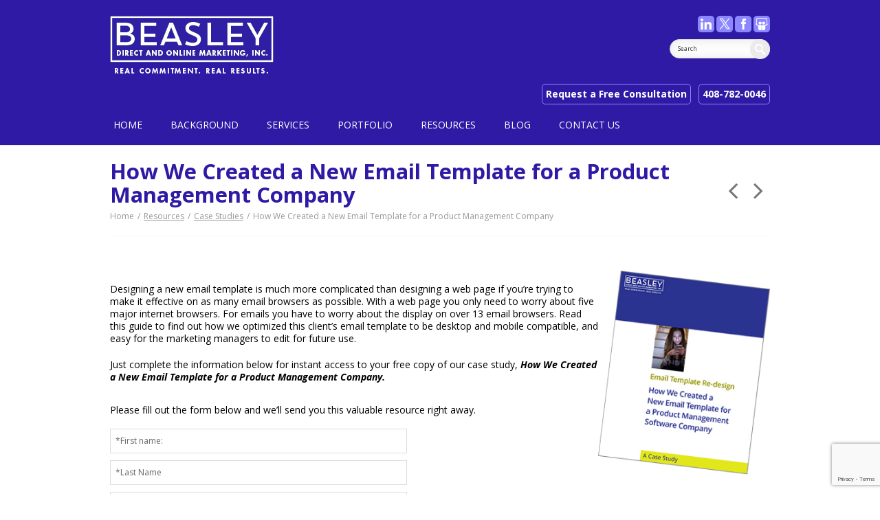

--- FILE ---
content_type: text/html; charset=utf-8
request_url: https://www.google.com/recaptcha/api2/anchor?ar=1&k=6LfbvKoUAAAAAAw6daEKYH1LDXaLaLMB_fcNoD_H&co=aHR0cHM6Ly9iZWFzbGV5ZGlyZWN0LmNvbTo0NDM.&hl=en&v=N67nZn4AqZkNcbeMu4prBgzg&theme=light&size=invisible&badge=bottomright&anchor-ms=20000&execute-ms=30000&cb=k6sda7ch5oeu
body_size: 49373
content:
<!DOCTYPE HTML><html dir="ltr" lang="en"><head><meta http-equiv="Content-Type" content="text/html; charset=UTF-8">
<meta http-equiv="X-UA-Compatible" content="IE=edge">
<title>reCAPTCHA</title>
<style type="text/css">
/* cyrillic-ext */
@font-face {
  font-family: 'Roboto';
  font-style: normal;
  font-weight: 400;
  font-stretch: 100%;
  src: url(//fonts.gstatic.com/s/roboto/v48/KFO7CnqEu92Fr1ME7kSn66aGLdTylUAMa3GUBHMdazTgWw.woff2) format('woff2');
  unicode-range: U+0460-052F, U+1C80-1C8A, U+20B4, U+2DE0-2DFF, U+A640-A69F, U+FE2E-FE2F;
}
/* cyrillic */
@font-face {
  font-family: 'Roboto';
  font-style: normal;
  font-weight: 400;
  font-stretch: 100%;
  src: url(//fonts.gstatic.com/s/roboto/v48/KFO7CnqEu92Fr1ME7kSn66aGLdTylUAMa3iUBHMdazTgWw.woff2) format('woff2');
  unicode-range: U+0301, U+0400-045F, U+0490-0491, U+04B0-04B1, U+2116;
}
/* greek-ext */
@font-face {
  font-family: 'Roboto';
  font-style: normal;
  font-weight: 400;
  font-stretch: 100%;
  src: url(//fonts.gstatic.com/s/roboto/v48/KFO7CnqEu92Fr1ME7kSn66aGLdTylUAMa3CUBHMdazTgWw.woff2) format('woff2');
  unicode-range: U+1F00-1FFF;
}
/* greek */
@font-face {
  font-family: 'Roboto';
  font-style: normal;
  font-weight: 400;
  font-stretch: 100%;
  src: url(//fonts.gstatic.com/s/roboto/v48/KFO7CnqEu92Fr1ME7kSn66aGLdTylUAMa3-UBHMdazTgWw.woff2) format('woff2');
  unicode-range: U+0370-0377, U+037A-037F, U+0384-038A, U+038C, U+038E-03A1, U+03A3-03FF;
}
/* math */
@font-face {
  font-family: 'Roboto';
  font-style: normal;
  font-weight: 400;
  font-stretch: 100%;
  src: url(//fonts.gstatic.com/s/roboto/v48/KFO7CnqEu92Fr1ME7kSn66aGLdTylUAMawCUBHMdazTgWw.woff2) format('woff2');
  unicode-range: U+0302-0303, U+0305, U+0307-0308, U+0310, U+0312, U+0315, U+031A, U+0326-0327, U+032C, U+032F-0330, U+0332-0333, U+0338, U+033A, U+0346, U+034D, U+0391-03A1, U+03A3-03A9, U+03B1-03C9, U+03D1, U+03D5-03D6, U+03F0-03F1, U+03F4-03F5, U+2016-2017, U+2034-2038, U+203C, U+2040, U+2043, U+2047, U+2050, U+2057, U+205F, U+2070-2071, U+2074-208E, U+2090-209C, U+20D0-20DC, U+20E1, U+20E5-20EF, U+2100-2112, U+2114-2115, U+2117-2121, U+2123-214F, U+2190, U+2192, U+2194-21AE, U+21B0-21E5, U+21F1-21F2, U+21F4-2211, U+2213-2214, U+2216-22FF, U+2308-230B, U+2310, U+2319, U+231C-2321, U+2336-237A, U+237C, U+2395, U+239B-23B7, U+23D0, U+23DC-23E1, U+2474-2475, U+25AF, U+25B3, U+25B7, U+25BD, U+25C1, U+25CA, U+25CC, U+25FB, U+266D-266F, U+27C0-27FF, U+2900-2AFF, U+2B0E-2B11, U+2B30-2B4C, U+2BFE, U+3030, U+FF5B, U+FF5D, U+1D400-1D7FF, U+1EE00-1EEFF;
}
/* symbols */
@font-face {
  font-family: 'Roboto';
  font-style: normal;
  font-weight: 400;
  font-stretch: 100%;
  src: url(//fonts.gstatic.com/s/roboto/v48/KFO7CnqEu92Fr1ME7kSn66aGLdTylUAMaxKUBHMdazTgWw.woff2) format('woff2');
  unicode-range: U+0001-000C, U+000E-001F, U+007F-009F, U+20DD-20E0, U+20E2-20E4, U+2150-218F, U+2190, U+2192, U+2194-2199, U+21AF, U+21E6-21F0, U+21F3, U+2218-2219, U+2299, U+22C4-22C6, U+2300-243F, U+2440-244A, U+2460-24FF, U+25A0-27BF, U+2800-28FF, U+2921-2922, U+2981, U+29BF, U+29EB, U+2B00-2BFF, U+4DC0-4DFF, U+FFF9-FFFB, U+10140-1018E, U+10190-1019C, U+101A0, U+101D0-101FD, U+102E0-102FB, U+10E60-10E7E, U+1D2C0-1D2D3, U+1D2E0-1D37F, U+1F000-1F0FF, U+1F100-1F1AD, U+1F1E6-1F1FF, U+1F30D-1F30F, U+1F315, U+1F31C, U+1F31E, U+1F320-1F32C, U+1F336, U+1F378, U+1F37D, U+1F382, U+1F393-1F39F, U+1F3A7-1F3A8, U+1F3AC-1F3AF, U+1F3C2, U+1F3C4-1F3C6, U+1F3CA-1F3CE, U+1F3D4-1F3E0, U+1F3ED, U+1F3F1-1F3F3, U+1F3F5-1F3F7, U+1F408, U+1F415, U+1F41F, U+1F426, U+1F43F, U+1F441-1F442, U+1F444, U+1F446-1F449, U+1F44C-1F44E, U+1F453, U+1F46A, U+1F47D, U+1F4A3, U+1F4B0, U+1F4B3, U+1F4B9, U+1F4BB, U+1F4BF, U+1F4C8-1F4CB, U+1F4D6, U+1F4DA, U+1F4DF, U+1F4E3-1F4E6, U+1F4EA-1F4ED, U+1F4F7, U+1F4F9-1F4FB, U+1F4FD-1F4FE, U+1F503, U+1F507-1F50B, U+1F50D, U+1F512-1F513, U+1F53E-1F54A, U+1F54F-1F5FA, U+1F610, U+1F650-1F67F, U+1F687, U+1F68D, U+1F691, U+1F694, U+1F698, U+1F6AD, U+1F6B2, U+1F6B9-1F6BA, U+1F6BC, U+1F6C6-1F6CF, U+1F6D3-1F6D7, U+1F6E0-1F6EA, U+1F6F0-1F6F3, U+1F6F7-1F6FC, U+1F700-1F7FF, U+1F800-1F80B, U+1F810-1F847, U+1F850-1F859, U+1F860-1F887, U+1F890-1F8AD, U+1F8B0-1F8BB, U+1F8C0-1F8C1, U+1F900-1F90B, U+1F93B, U+1F946, U+1F984, U+1F996, U+1F9E9, U+1FA00-1FA6F, U+1FA70-1FA7C, U+1FA80-1FA89, U+1FA8F-1FAC6, U+1FACE-1FADC, U+1FADF-1FAE9, U+1FAF0-1FAF8, U+1FB00-1FBFF;
}
/* vietnamese */
@font-face {
  font-family: 'Roboto';
  font-style: normal;
  font-weight: 400;
  font-stretch: 100%;
  src: url(//fonts.gstatic.com/s/roboto/v48/KFO7CnqEu92Fr1ME7kSn66aGLdTylUAMa3OUBHMdazTgWw.woff2) format('woff2');
  unicode-range: U+0102-0103, U+0110-0111, U+0128-0129, U+0168-0169, U+01A0-01A1, U+01AF-01B0, U+0300-0301, U+0303-0304, U+0308-0309, U+0323, U+0329, U+1EA0-1EF9, U+20AB;
}
/* latin-ext */
@font-face {
  font-family: 'Roboto';
  font-style: normal;
  font-weight: 400;
  font-stretch: 100%;
  src: url(//fonts.gstatic.com/s/roboto/v48/KFO7CnqEu92Fr1ME7kSn66aGLdTylUAMa3KUBHMdazTgWw.woff2) format('woff2');
  unicode-range: U+0100-02BA, U+02BD-02C5, U+02C7-02CC, U+02CE-02D7, U+02DD-02FF, U+0304, U+0308, U+0329, U+1D00-1DBF, U+1E00-1E9F, U+1EF2-1EFF, U+2020, U+20A0-20AB, U+20AD-20C0, U+2113, U+2C60-2C7F, U+A720-A7FF;
}
/* latin */
@font-face {
  font-family: 'Roboto';
  font-style: normal;
  font-weight: 400;
  font-stretch: 100%;
  src: url(//fonts.gstatic.com/s/roboto/v48/KFO7CnqEu92Fr1ME7kSn66aGLdTylUAMa3yUBHMdazQ.woff2) format('woff2');
  unicode-range: U+0000-00FF, U+0131, U+0152-0153, U+02BB-02BC, U+02C6, U+02DA, U+02DC, U+0304, U+0308, U+0329, U+2000-206F, U+20AC, U+2122, U+2191, U+2193, U+2212, U+2215, U+FEFF, U+FFFD;
}
/* cyrillic-ext */
@font-face {
  font-family: 'Roboto';
  font-style: normal;
  font-weight: 500;
  font-stretch: 100%;
  src: url(//fonts.gstatic.com/s/roboto/v48/KFO7CnqEu92Fr1ME7kSn66aGLdTylUAMa3GUBHMdazTgWw.woff2) format('woff2');
  unicode-range: U+0460-052F, U+1C80-1C8A, U+20B4, U+2DE0-2DFF, U+A640-A69F, U+FE2E-FE2F;
}
/* cyrillic */
@font-face {
  font-family: 'Roboto';
  font-style: normal;
  font-weight: 500;
  font-stretch: 100%;
  src: url(//fonts.gstatic.com/s/roboto/v48/KFO7CnqEu92Fr1ME7kSn66aGLdTylUAMa3iUBHMdazTgWw.woff2) format('woff2');
  unicode-range: U+0301, U+0400-045F, U+0490-0491, U+04B0-04B1, U+2116;
}
/* greek-ext */
@font-face {
  font-family: 'Roboto';
  font-style: normal;
  font-weight: 500;
  font-stretch: 100%;
  src: url(//fonts.gstatic.com/s/roboto/v48/KFO7CnqEu92Fr1ME7kSn66aGLdTylUAMa3CUBHMdazTgWw.woff2) format('woff2');
  unicode-range: U+1F00-1FFF;
}
/* greek */
@font-face {
  font-family: 'Roboto';
  font-style: normal;
  font-weight: 500;
  font-stretch: 100%;
  src: url(//fonts.gstatic.com/s/roboto/v48/KFO7CnqEu92Fr1ME7kSn66aGLdTylUAMa3-UBHMdazTgWw.woff2) format('woff2');
  unicode-range: U+0370-0377, U+037A-037F, U+0384-038A, U+038C, U+038E-03A1, U+03A3-03FF;
}
/* math */
@font-face {
  font-family: 'Roboto';
  font-style: normal;
  font-weight: 500;
  font-stretch: 100%;
  src: url(//fonts.gstatic.com/s/roboto/v48/KFO7CnqEu92Fr1ME7kSn66aGLdTylUAMawCUBHMdazTgWw.woff2) format('woff2');
  unicode-range: U+0302-0303, U+0305, U+0307-0308, U+0310, U+0312, U+0315, U+031A, U+0326-0327, U+032C, U+032F-0330, U+0332-0333, U+0338, U+033A, U+0346, U+034D, U+0391-03A1, U+03A3-03A9, U+03B1-03C9, U+03D1, U+03D5-03D6, U+03F0-03F1, U+03F4-03F5, U+2016-2017, U+2034-2038, U+203C, U+2040, U+2043, U+2047, U+2050, U+2057, U+205F, U+2070-2071, U+2074-208E, U+2090-209C, U+20D0-20DC, U+20E1, U+20E5-20EF, U+2100-2112, U+2114-2115, U+2117-2121, U+2123-214F, U+2190, U+2192, U+2194-21AE, U+21B0-21E5, U+21F1-21F2, U+21F4-2211, U+2213-2214, U+2216-22FF, U+2308-230B, U+2310, U+2319, U+231C-2321, U+2336-237A, U+237C, U+2395, U+239B-23B7, U+23D0, U+23DC-23E1, U+2474-2475, U+25AF, U+25B3, U+25B7, U+25BD, U+25C1, U+25CA, U+25CC, U+25FB, U+266D-266F, U+27C0-27FF, U+2900-2AFF, U+2B0E-2B11, U+2B30-2B4C, U+2BFE, U+3030, U+FF5B, U+FF5D, U+1D400-1D7FF, U+1EE00-1EEFF;
}
/* symbols */
@font-face {
  font-family: 'Roboto';
  font-style: normal;
  font-weight: 500;
  font-stretch: 100%;
  src: url(//fonts.gstatic.com/s/roboto/v48/KFO7CnqEu92Fr1ME7kSn66aGLdTylUAMaxKUBHMdazTgWw.woff2) format('woff2');
  unicode-range: U+0001-000C, U+000E-001F, U+007F-009F, U+20DD-20E0, U+20E2-20E4, U+2150-218F, U+2190, U+2192, U+2194-2199, U+21AF, U+21E6-21F0, U+21F3, U+2218-2219, U+2299, U+22C4-22C6, U+2300-243F, U+2440-244A, U+2460-24FF, U+25A0-27BF, U+2800-28FF, U+2921-2922, U+2981, U+29BF, U+29EB, U+2B00-2BFF, U+4DC0-4DFF, U+FFF9-FFFB, U+10140-1018E, U+10190-1019C, U+101A0, U+101D0-101FD, U+102E0-102FB, U+10E60-10E7E, U+1D2C0-1D2D3, U+1D2E0-1D37F, U+1F000-1F0FF, U+1F100-1F1AD, U+1F1E6-1F1FF, U+1F30D-1F30F, U+1F315, U+1F31C, U+1F31E, U+1F320-1F32C, U+1F336, U+1F378, U+1F37D, U+1F382, U+1F393-1F39F, U+1F3A7-1F3A8, U+1F3AC-1F3AF, U+1F3C2, U+1F3C4-1F3C6, U+1F3CA-1F3CE, U+1F3D4-1F3E0, U+1F3ED, U+1F3F1-1F3F3, U+1F3F5-1F3F7, U+1F408, U+1F415, U+1F41F, U+1F426, U+1F43F, U+1F441-1F442, U+1F444, U+1F446-1F449, U+1F44C-1F44E, U+1F453, U+1F46A, U+1F47D, U+1F4A3, U+1F4B0, U+1F4B3, U+1F4B9, U+1F4BB, U+1F4BF, U+1F4C8-1F4CB, U+1F4D6, U+1F4DA, U+1F4DF, U+1F4E3-1F4E6, U+1F4EA-1F4ED, U+1F4F7, U+1F4F9-1F4FB, U+1F4FD-1F4FE, U+1F503, U+1F507-1F50B, U+1F50D, U+1F512-1F513, U+1F53E-1F54A, U+1F54F-1F5FA, U+1F610, U+1F650-1F67F, U+1F687, U+1F68D, U+1F691, U+1F694, U+1F698, U+1F6AD, U+1F6B2, U+1F6B9-1F6BA, U+1F6BC, U+1F6C6-1F6CF, U+1F6D3-1F6D7, U+1F6E0-1F6EA, U+1F6F0-1F6F3, U+1F6F7-1F6FC, U+1F700-1F7FF, U+1F800-1F80B, U+1F810-1F847, U+1F850-1F859, U+1F860-1F887, U+1F890-1F8AD, U+1F8B0-1F8BB, U+1F8C0-1F8C1, U+1F900-1F90B, U+1F93B, U+1F946, U+1F984, U+1F996, U+1F9E9, U+1FA00-1FA6F, U+1FA70-1FA7C, U+1FA80-1FA89, U+1FA8F-1FAC6, U+1FACE-1FADC, U+1FADF-1FAE9, U+1FAF0-1FAF8, U+1FB00-1FBFF;
}
/* vietnamese */
@font-face {
  font-family: 'Roboto';
  font-style: normal;
  font-weight: 500;
  font-stretch: 100%;
  src: url(//fonts.gstatic.com/s/roboto/v48/KFO7CnqEu92Fr1ME7kSn66aGLdTylUAMa3OUBHMdazTgWw.woff2) format('woff2');
  unicode-range: U+0102-0103, U+0110-0111, U+0128-0129, U+0168-0169, U+01A0-01A1, U+01AF-01B0, U+0300-0301, U+0303-0304, U+0308-0309, U+0323, U+0329, U+1EA0-1EF9, U+20AB;
}
/* latin-ext */
@font-face {
  font-family: 'Roboto';
  font-style: normal;
  font-weight: 500;
  font-stretch: 100%;
  src: url(//fonts.gstatic.com/s/roboto/v48/KFO7CnqEu92Fr1ME7kSn66aGLdTylUAMa3KUBHMdazTgWw.woff2) format('woff2');
  unicode-range: U+0100-02BA, U+02BD-02C5, U+02C7-02CC, U+02CE-02D7, U+02DD-02FF, U+0304, U+0308, U+0329, U+1D00-1DBF, U+1E00-1E9F, U+1EF2-1EFF, U+2020, U+20A0-20AB, U+20AD-20C0, U+2113, U+2C60-2C7F, U+A720-A7FF;
}
/* latin */
@font-face {
  font-family: 'Roboto';
  font-style: normal;
  font-weight: 500;
  font-stretch: 100%;
  src: url(//fonts.gstatic.com/s/roboto/v48/KFO7CnqEu92Fr1ME7kSn66aGLdTylUAMa3yUBHMdazQ.woff2) format('woff2');
  unicode-range: U+0000-00FF, U+0131, U+0152-0153, U+02BB-02BC, U+02C6, U+02DA, U+02DC, U+0304, U+0308, U+0329, U+2000-206F, U+20AC, U+2122, U+2191, U+2193, U+2212, U+2215, U+FEFF, U+FFFD;
}
/* cyrillic-ext */
@font-face {
  font-family: 'Roboto';
  font-style: normal;
  font-weight: 900;
  font-stretch: 100%;
  src: url(//fonts.gstatic.com/s/roboto/v48/KFO7CnqEu92Fr1ME7kSn66aGLdTylUAMa3GUBHMdazTgWw.woff2) format('woff2');
  unicode-range: U+0460-052F, U+1C80-1C8A, U+20B4, U+2DE0-2DFF, U+A640-A69F, U+FE2E-FE2F;
}
/* cyrillic */
@font-face {
  font-family: 'Roboto';
  font-style: normal;
  font-weight: 900;
  font-stretch: 100%;
  src: url(//fonts.gstatic.com/s/roboto/v48/KFO7CnqEu92Fr1ME7kSn66aGLdTylUAMa3iUBHMdazTgWw.woff2) format('woff2');
  unicode-range: U+0301, U+0400-045F, U+0490-0491, U+04B0-04B1, U+2116;
}
/* greek-ext */
@font-face {
  font-family: 'Roboto';
  font-style: normal;
  font-weight: 900;
  font-stretch: 100%;
  src: url(//fonts.gstatic.com/s/roboto/v48/KFO7CnqEu92Fr1ME7kSn66aGLdTylUAMa3CUBHMdazTgWw.woff2) format('woff2');
  unicode-range: U+1F00-1FFF;
}
/* greek */
@font-face {
  font-family: 'Roboto';
  font-style: normal;
  font-weight: 900;
  font-stretch: 100%;
  src: url(//fonts.gstatic.com/s/roboto/v48/KFO7CnqEu92Fr1ME7kSn66aGLdTylUAMa3-UBHMdazTgWw.woff2) format('woff2');
  unicode-range: U+0370-0377, U+037A-037F, U+0384-038A, U+038C, U+038E-03A1, U+03A3-03FF;
}
/* math */
@font-face {
  font-family: 'Roboto';
  font-style: normal;
  font-weight: 900;
  font-stretch: 100%;
  src: url(//fonts.gstatic.com/s/roboto/v48/KFO7CnqEu92Fr1ME7kSn66aGLdTylUAMawCUBHMdazTgWw.woff2) format('woff2');
  unicode-range: U+0302-0303, U+0305, U+0307-0308, U+0310, U+0312, U+0315, U+031A, U+0326-0327, U+032C, U+032F-0330, U+0332-0333, U+0338, U+033A, U+0346, U+034D, U+0391-03A1, U+03A3-03A9, U+03B1-03C9, U+03D1, U+03D5-03D6, U+03F0-03F1, U+03F4-03F5, U+2016-2017, U+2034-2038, U+203C, U+2040, U+2043, U+2047, U+2050, U+2057, U+205F, U+2070-2071, U+2074-208E, U+2090-209C, U+20D0-20DC, U+20E1, U+20E5-20EF, U+2100-2112, U+2114-2115, U+2117-2121, U+2123-214F, U+2190, U+2192, U+2194-21AE, U+21B0-21E5, U+21F1-21F2, U+21F4-2211, U+2213-2214, U+2216-22FF, U+2308-230B, U+2310, U+2319, U+231C-2321, U+2336-237A, U+237C, U+2395, U+239B-23B7, U+23D0, U+23DC-23E1, U+2474-2475, U+25AF, U+25B3, U+25B7, U+25BD, U+25C1, U+25CA, U+25CC, U+25FB, U+266D-266F, U+27C0-27FF, U+2900-2AFF, U+2B0E-2B11, U+2B30-2B4C, U+2BFE, U+3030, U+FF5B, U+FF5D, U+1D400-1D7FF, U+1EE00-1EEFF;
}
/* symbols */
@font-face {
  font-family: 'Roboto';
  font-style: normal;
  font-weight: 900;
  font-stretch: 100%;
  src: url(//fonts.gstatic.com/s/roboto/v48/KFO7CnqEu92Fr1ME7kSn66aGLdTylUAMaxKUBHMdazTgWw.woff2) format('woff2');
  unicode-range: U+0001-000C, U+000E-001F, U+007F-009F, U+20DD-20E0, U+20E2-20E4, U+2150-218F, U+2190, U+2192, U+2194-2199, U+21AF, U+21E6-21F0, U+21F3, U+2218-2219, U+2299, U+22C4-22C6, U+2300-243F, U+2440-244A, U+2460-24FF, U+25A0-27BF, U+2800-28FF, U+2921-2922, U+2981, U+29BF, U+29EB, U+2B00-2BFF, U+4DC0-4DFF, U+FFF9-FFFB, U+10140-1018E, U+10190-1019C, U+101A0, U+101D0-101FD, U+102E0-102FB, U+10E60-10E7E, U+1D2C0-1D2D3, U+1D2E0-1D37F, U+1F000-1F0FF, U+1F100-1F1AD, U+1F1E6-1F1FF, U+1F30D-1F30F, U+1F315, U+1F31C, U+1F31E, U+1F320-1F32C, U+1F336, U+1F378, U+1F37D, U+1F382, U+1F393-1F39F, U+1F3A7-1F3A8, U+1F3AC-1F3AF, U+1F3C2, U+1F3C4-1F3C6, U+1F3CA-1F3CE, U+1F3D4-1F3E0, U+1F3ED, U+1F3F1-1F3F3, U+1F3F5-1F3F7, U+1F408, U+1F415, U+1F41F, U+1F426, U+1F43F, U+1F441-1F442, U+1F444, U+1F446-1F449, U+1F44C-1F44E, U+1F453, U+1F46A, U+1F47D, U+1F4A3, U+1F4B0, U+1F4B3, U+1F4B9, U+1F4BB, U+1F4BF, U+1F4C8-1F4CB, U+1F4D6, U+1F4DA, U+1F4DF, U+1F4E3-1F4E6, U+1F4EA-1F4ED, U+1F4F7, U+1F4F9-1F4FB, U+1F4FD-1F4FE, U+1F503, U+1F507-1F50B, U+1F50D, U+1F512-1F513, U+1F53E-1F54A, U+1F54F-1F5FA, U+1F610, U+1F650-1F67F, U+1F687, U+1F68D, U+1F691, U+1F694, U+1F698, U+1F6AD, U+1F6B2, U+1F6B9-1F6BA, U+1F6BC, U+1F6C6-1F6CF, U+1F6D3-1F6D7, U+1F6E0-1F6EA, U+1F6F0-1F6F3, U+1F6F7-1F6FC, U+1F700-1F7FF, U+1F800-1F80B, U+1F810-1F847, U+1F850-1F859, U+1F860-1F887, U+1F890-1F8AD, U+1F8B0-1F8BB, U+1F8C0-1F8C1, U+1F900-1F90B, U+1F93B, U+1F946, U+1F984, U+1F996, U+1F9E9, U+1FA00-1FA6F, U+1FA70-1FA7C, U+1FA80-1FA89, U+1FA8F-1FAC6, U+1FACE-1FADC, U+1FADF-1FAE9, U+1FAF0-1FAF8, U+1FB00-1FBFF;
}
/* vietnamese */
@font-face {
  font-family: 'Roboto';
  font-style: normal;
  font-weight: 900;
  font-stretch: 100%;
  src: url(//fonts.gstatic.com/s/roboto/v48/KFO7CnqEu92Fr1ME7kSn66aGLdTylUAMa3OUBHMdazTgWw.woff2) format('woff2');
  unicode-range: U+0102-0103, U+0110-0111, U+0128-0129, U+0168-0169, U+01A0-01A1, U+01AF-01B0, U+0300-0301, U+0303-0304, U+0308-0309, U+0323, U+0329, U+1EA0-1EF9, U+20AB;
}
/* latin-ext */
@font-face {
  font-family: 'Roboto';
  font-style: normal;
  font-weight: 900;
  font-stretch: 100%;
  src: url(//fonts.gstatic.com/s/roboto/v48/KFO7CnqEu92Fr1ME7kSn66aGLdTylUAMa3KUBHMdazTgWw.woff2) format('woff2');
  unicode-range: U+0100-02BA, U+02BD-02C5, U+02C7-02CC, U+02CE-02D7, U+02DD-02FF, U+0304, U+0308, U+0329, U+1D00-1DBF, U+1E00-1E9F, U+1EF2-1EFF, U+2020, U+20A0-20AB, U+20AD-20C0, U+2113, U+2C60-2C7F, U+A720-A7FF;
}
/* latin */
@font-face {
  font-family: 'Roboto';
  font-style: normal;
  font-weight: 900;
  font-stretch: 100%;
  src: url(//fonts.gstatic.com/s/roboto/v48/KFO7CnqEu92Fr1ME7kSn66aGLdTylUAMa3yUBHMdazQ.woff2) format('woff2');
  unicode-range: U+0000-00FF, U+0131, U+0152-0153, U+02BB-02BC, U+02C6, U+02DA, U+02DC, U+0304, U+0308, U+0329, U+2000-206F, U+20AC, U+2122, U+2191, U+2193, U+2212, U+2215, U+FEFF, U+FFFD;
}

</style>
<link rel="stylesheet" type="text/css" href="https://www.gstatic.com/recaptcha/releases/N67nZn4AqZkNcbeMu4prBgzg/styles__ltr.css">
<script nonce="i8hktbNpSxxg2WSHFl6u3w" type="text/javascript">window['__recaptcha_api'] = 'https://www.google.com/recaptcha/api2/';</script>
<script type="text/javascript" src="https://www.gstatic.com/recaptcha/releases/N67nZn4AqZkNcbeMu4prBgzg/recaptcha__en.js" nonce="i8hktbNpSxxg2WSHFl6u3w">
      
    </script></head>
<body><div id="rc-anchor-alert" class="rc-anchor-alert"></div>
<input type="hidden" id="recaptcha-token" value="[base64]">
<script type="text/javascript" nonce="i8hktbNpSxxg2WSHFl6u3w">
      recaptcha.anchor.Main.init("[\x22ainput\x22,[\x22bgdata\x22,\x22\x22,\[base64]/[base64]/[base64]/[base64]/[base64]/UltsKytdPUU6KEU8MjA0OD9SW2wrK109RT4+NnwxOTI6KChFJjY0NTEyKT09NTUyOTYmJk0rMTxjLmxlbmd0aCYmKGMuY2hhckNvZGVBdChNKzEpJjY0NTEyKT09NTYzMjA/[base64]/[base64]/[base64]/[base64]/[base64]/[base64]/[base64]\x22,\[base64]\x22,\[base64]/DkhnCu1nDicKdbsKjw7/[base64]/Dp8KPwqjDmMOzwr7Do8KcMS0dw58hCcOkMlnDj8K7w6tSw43ChMO3EMOBwrzCqmYRwojCucOxw6lBDAxlwobDscKidyFzXGTDt8Omwo7DgypVLcK/wpbDp8O4wrjCjcK+LwjDhGbDrsOTLcOIw7hsfnE6YSrDn1pxwrvDlWpwfsOHwozCicO0UDsRwpImwp/[base64]/CkHPDiislwr8dw6LChcKpdV3Ds8OaG1XDkMOjbsK4VxrCgBlrw6xhwq7CrB0UCcOYOxkwwpU4UMKcwp3DqVPCjkzDigrCmsOCwrHDp8KBVcOoThgpw7Z3VXNNTcO7SnvCjsKhI8KFw7U1Qg/DgjkIb33Dt8Kgw4AaRMKrWyFvw6cAwogPwoxzwqHCtE/Dv8KYESUIX8KPUcOeQcK2XVNZwrjDl2s0w5J6VRLCucO6wpMBd3Nsw5d7wovCp8KTIcK3HDQuU1XCpcK3c8OkVMOBeF8UGFPDmMKDY8OEw7bDsxfDs1NRY0TDtGIMWSgJwpXDpQ/[base64]/DQ1/w63CoBHDgm/DscKBw4PDisKLeFRvAMOHw4Rca2dWwqXDhRc/[base64]/DpgvDgHfCnirDlikFAhprHlzDsSM6CUIaw5VMZ8OtHkghawfDrGVJwqNVUcOcdMOmeVRscMKEwrTDtWJwWsK8fsO+X8OEw4YDw4NewqvChDwHw4RtwpXCoHzCh8OuV27CjhAcw5/[base64]/Dm8KTw7kEw5DCpDE1wr1QwpRewrk8wpTDpEvDlDXDocKXw6nCpGwEwrfDn8O/IGZmworDpGLCsBLDnWnDnH5Vwqsqw6QDwrcNGCRkOWV4BsOaBcOTwpkkw6jCgXE8BBUiwojCtMOHOMO7d1YiwozDvcKFw5HDtsOMwpk2w4DDr8OpY8Kcw47CqsOGQhM4w4jCrEfCgnnChWPCtVfCmivCgFYnfz4/woJnw4HCslRpw7rCrMOIwrLCs8O8wqoTwqgBHcOnwoF/[base64]/CqsKnwrYew7dlCcOTNmTCvsK4w4IWwqvCuUTCrHQWw7HDlFhvWMKiwq/CjU1Lw4QZGMKgwowKKiUoYxUcO8KJRWVtQMO/wrtXVmlHwpxxwoLCpsO9Z8Kuw6nDrRXDtsKqDcK/wokyd8Krw6J4wpQpVcO0Z8O/[base64]/w4l7cHvCvA0zw7Fwwp/Cr3tlHsKAcxDDtMKXwqRuexRDaMKTwosow5LCh8OTwrJnwp/DiQ8mw6p9MMKvW8Oww4sUw6bDgMKEwonCuGgGBS7DunZdG8OJw7nDhUUjD8OEP8Kww7PCv0EFLD/[base64]/CglPCjcO9w5gUccOjbW3Dh8KNw7QZfMKUNsO7wptUw4l/DMOIwq0yw6wCJzjClRJJwol0IDvCqVVfIgLCjDTCrVBNwqEiw5TDgWUeR8O7cMOgGQXClsOtwrXCpWp3wo/DmcOEOMOuN8KuUFwswofDksKMPMKzw4ULwqYNwr/DnhvCjEkhbn1vS8Kuw58oNsOfw5DCjsKDw6UcbjJuwpvDqljCu8KeEHNcK3XCnA/[base64]/[base64]/CnMOVasO+D8OsRHlCw7dbXnJ/wp7DncK6woBJSMK9JMO2GsKqwqLDn1TCjCBfw6bDqcK2w7/CqT7CjE8iw48kZFnCq2labsOBw5pww4nDgsK2QgMbIMOsL8O2w5DDsMKNw47CicOUFTzDksOtaMKUw7bDnhTCucKJL3BTwo0wwrLDpcOyw6UEVMKRM1fDhMOkw6/CqVnDisOpdsOUwot+KhpwMgBrFTNYwqHDpcOsX002wqXDuilEwrg0T8Kjw6jCk8KAw63CkEsScAZVczxNKTdPw5rDkX0CA8KkwoIDw6jCtEpbW8KFVMKmVcK1w7LClcOjWzwHWFrCg0c4N8OVWifChz9EwrHDqcOZFsKZw73DqzbDoMK5wrYRwr9vUMKuw5/[base64]/A8KrwoViPnd+fmLDt8KEw4HCp8KIw6t8fTwGwqDCvyPChDnCn8OKwoViS8OTJ1hlwptAMMKFwqkgOMOcwop/wrzDo0rChMOXEsOdV8KKH8KPX8ODRsO4wqsdHxXCklnDrgRSw4VAwqQCCFwUDcKpFMOvC8KTXcK/TcOUw7LDhg/CqsKhwqxPCMOmOsKMw4QtMsOKGsO2wqjDh0MWwp0VdjjDgcKIPcOWFsO4wqVXw6PCr8OoPxZIesKYLsO2c8KPIhdpMcKVw4vDmx/DkMOAwox9FcK5Cl8pT8OTwpzChMOLR8O3w5g5J8OJw5AkUFfDjlDDtsOhwpc+BsO2wrQtEQ5/woIRPMOQPcOCw68LJ8KUGTUDwrvDv8KcwqZawpTDmMKoLBLCvkjCmVATA8Kqw6UswrfCn1c/DEobNCAMwrsZAGlKPcOZF2ocHl3CtsKqM8KmwqjDj8KYw6jDnhsEH8OWwoHDgzlyIMKFw6NkSinCjhUnbE0uwqrDs8OfwpPCgmzCrCYeEcKYeg8/wpLCswduwqzDlkPCtmFQw43CjD0iEDHDuFB1wr/DqGvCksKAwqR8SsKywqRZIWHDiSLDvmd7L8Kzw4kSdsOqQjQlNhZaBgvCkE5DPcOQMcOOwqlJCnQTwr8Ww5bCuykBVsKTecKIUmzDnhEfIcOsworCnMK9K8OFwo9sw7vDviIaG2w0CsO0NlzCpMO/[base64]/wr/DjEYIwpbDncO0w7rDmMK3wp4Tw5nCvsKZwppsBkRBNlhkTQvCpTVFPFoFYiYiw6Mqw65kKcOBw6MvZzjCo8ODQsKlwpM4wp4Hw4HCjsOqQAUVc1LDuBQwwrjDvzpfw7XDlcOZbsKaChbCq8OPSF7CrHEGLh/[base64]/[base64]/Ng3ClMK0KF/DpsK5DMKew7Mjw6Q5bmoAwr0SPgbChsK3w4fDokVcwqt+asKcEcO7G8K4wos1Jlwqw73Dp8OIIcK5w7nCicO7ZEpaccOQwqTDncOOw6nCssKePX7Cg8O8w7fCpW3DuirDgQs5Qi3DncO+wo04GMKcw7h/bsOGRMOWwrAbEUnDnjTCk0LDiX3DtMOaCxDDmi8Hw4rDhW/Ck8OUHXBlw5zCgsOawr8Xw793V1F1VURCCMOBwrkdw7gWw67DnyBkw7JZwq9nwoRNwrDChMKnPsOSGmkaGcKWwoUVFsO9w7DDlcKgw6tEJsOiw5VrInZDVMKkTGbCrMK/woxQw4Aew7LCvMOqDMKif1/[base64]/[base64]/[base64]/CgsKoYcKew7EHG8KcwpLDnFDDo0LCucKBwrTCjTHDv8KvXsOiw5rDlDI2OMOpwpA+MsOqZh1SRsKew4gjwpBUw4PDriYdw4fDkCt2U0R4CcKJRHUYUkDCoEdCdktUGgI4XxHDpBrDihbDnBDCs8K5NhjDqDzDrXdxw6LDnxoXwoI/w5jDlnzDo005eU3CqGYNwoTDgjjDoMOWakPDsGRawoVjN1/[base64]/wo7DkcO8wppgNCguXXQ1KsKDw7jCosKmwqXCpsOVw6kawpIQOXMafDTCjj9qw4QqBcOqwp/CnhjCm8KbXz/CjMKpwq7Cj8K6DsO5w57Dh8Opw57Ch1XCtko2wqTCqsO+wqcfw6wzw6jCm8KQw7p+fcKDKcO6acK/w4XDq1M1XAQjw7DCrGR1wq3DqsKFw4FiMcKkw452w5fCuMKYwoRWwoYdbxp7BsKyw7IFwotlTFvDscKfPxUcwq4JLW7CtMOAw4hDZcOcwqjDlHBkwqAow5rDlX7Dnjs7w4nDiBw0GEFuAXlhX8KWwo46woMobsOnwq8iwqJrcw3CkMKEwoBfw4BYMsOqw4/DtC8QwqXDlnnDmwV/[base64]/[base64]/w67DrsOdBsOwDnR+wrTDgy/Di8OlfRvCrMOcZVYuw7nDt3TDoljDjWYXwoJOwochw7R/wrbCnlnCuhPDllNXwqQNwrsSw5/CnMOIwrXCncOlQ2fDhcOYGi4nwr8KwoFLw50LwrYhaS55w6XDjsKSw6vCi8KCwrFbWHBpwoBhdXLClMOYwq/DsMKnw6Y3wowlHWURVTJyZEdQw4NOw4jClMK9worCuirDtcKvw7/DsWh8w4xOw65sw5/DuCnDgcKWw47CosOuw67CnSI8dcKIfcK3w7p7UsKXwrrDrcONFMO9ZMKkwqDCiT19wqxhw7/DicOcGMOFUjrCicOlwp9vw5XDuMOCw5rDtFQxw5/[base64]/DigXCo2Uyw4gIB0hBwqLDph/CvMOwwofCu3PDu8O0UcOEJMKWw7UeR10Jw4t/[base64]/DqWTDtj0Xwo3DpQXCiAcha1tMX3AJwrk6WcO2wp0tw6xPwrDCsQrDj19xH21Ow5LCi8OtDS4KwqDDucKGw6zCq8KdIRjDscK/[base64]/[base64]/w53DncOWQcOkf8OvXsK0wrTDmEzDpDMrfzwuwr3CssK3McKBw5LCnsKpJHAmSFx4KcOIS3bDucOwNVDCrGswacKVwrfDoMO4w5xBasK+McKUw5YWw5Q+OCzChsOpwo3CicOpYG0zw5YgwobCq8KJYsK4PcOwbsKdJ8KXBlA1wpY8c0M/MxDCmnR6w5bDsRZLwqRdEjZtTMOPBsKTwp4SCcKoVzcWwp0QQsOrw6gQbsOVw7dOw7wrBDnCs8Ouw6dza8K5w7VBZsOZXwjDg0vCvF3DgAXCgzTCoB9/SsORWMOKw6s/DDg9OsK6wpLCuxQLXsKpw6F3XsKsaMO5woAdwowtwrYkwpnDqUzDu8OuZsKUGcOtFj7CqcK4woVLJU7DmC1/w51WwpHDtHElwrE/f0cdXgfCg3MwFcOTOcKlw7t0T8O8wqHCn8OHwqQnFiDCncK/w4vDu8KMX8KfJQA6MHQDw7QGw6QPw658wrbCkgDCmsKJw5R3wplSO8O/[base64]/ClTl/aMOow6LCvsKEw6zCsmTCuG97VsO4LsOzO8KJw7rDgsKMECJpwrvCisOSRWY2PMOFJijCqzwIwoF+flFvU8OsaUTDrRnCv8OxBMO9fArChnIRdcKodMKowo/Ctn5BV8O0wrDCk8KSw7fDrDN4w5ZeOcKLw4tCJDrDtRtwCjFWw4EPwpMIacOLFgBZY8OpUkvDlAokZMOHw54tw7nCscOgTMKhw4bDpcKRw7UWIDPChMK8wq/CiWLCvEY3wrMXw6VKw5TDiFLChMO/BcKpw44FCMK6NMKOwoFeN8Okw5tbw5zDmsKHw5TCkSHDvH9CXsKkw4MYGE3CsMOMC8OpVcKYVDRMLFHCqsOdbjwjQsKOSMOPw51/[base64]/DrcOzTcKjw6/Dj1jDv3rClBs/wqI6w71dwqcrOsKow6/CjcO/L8K8w7jCnCLDs8O1UsOVwpfCvMO1w4TCr8Kyw59+wrACw55/[base64]/TcKhw5QgRQEZE193R8OJX2fCsMOUbcO8w6HDscOJLsObw7tHwpfCjsKBw4Bkw5cuO8OqJDRzw55CX8K0w4VNwp9MwpvDgcKCwo/Cvw/CgMO8esKZMURCdUFrZcOPRsO4w61Zw4nCvMKTwr/[base64]/CuR0+MmwcXsKgw79cfsK9wqJ6wrplw6fDtH5Ywpt3eiTDjcK+dMONXwvDoyoWNUTDkTDCjcOicsKKOTQvFm3DhcKhw5DDtHrDgGUpw7/CpwHCtMK5w7vDu8O+PMOSw57DosKscVY/NMKyw5jCpkR8w6rDh1zDrMKnGk3Dq0tGbmAsw4PCslTCi8Kcwp3DlH9RwpwEw5dQw7YDL1rDnljCnMKJw4XDpMK/RsKdTH9WfzbDgsKzBBfDpl40wobCrnhHw5U5PEVmXiNBwoDCpsKGBycow5PCokxHw7YnwrvCjsORVXfDjMO0wr/CsWDDtTUKw4zCjsK/OcKbwrHCvcO5w4hQwr5mLcObJcKIIcOvwo3CucOwwqLDn2zDuBLDvsORE8KKw5rCpcOYDcOuwoJ4S2PDh0jDpmsLw6rCoyt/[base64]/CpE/[base64]/[base64]/wrluQwHCpcKzZ3ozw57DqsKlw5PDncOkwrbDuHvDoxLCsn/Dr2jDqsKeB23CoFtqHsKXw7R3w7LCi2/DjMOtHlrDmEfDgcOYQsOxfsKjwqTCjB4Cw4s9w5U8O8KpwrJ/wqnDuE3DpMKyEyjCkCYwX8O8OVbDoAQUNkNvRcKSwq3CjsOEw59iDlvChMKkbx5Iw78wG1jDp17DmsKUXMKRRMOrZMKew7LCkgbDlX3CoMKCw4drw5BcGMK3wqTCgC3DqWTDm1PDj2HDixLCnmjDhgkhXH/DjTwfTTp6M8OrShjDm8OxwpfDk8Kfwrhkw5Uuw67DgWTCqkFrSMKnOC0yVB3CqsK5BVnDgMONwqjDrhJFOUfCvsK6wqZAV8Klwp5DwpsdOMOwS0o6PMOhwq10Zm44w64XfcOuwrt1wpZ4DMORMT/[base64]/CvMKlHBh8eMOHD8KFGsK4wojCg8OOw5dSIMOLGMKXw5kCO2jCi8KDclTCrjJTwqMNw6ZKGlTDnkBwwrknbwHClQ/Ch8Odwocxw4pYBcKVJMKWccOtRsO5w6bDuMOvw7zCu0VAw4EZJls6aAkfHsKPQMKAcsKdc8O9RS5cwpMfwpnCksKlE8K9fMOTwpVlHsOVwq0ow4vCicKbwrlaw7sVwrPDuBsHawbDpcOxIMKcwpXDvcK9M8KdPMOlEVzDicKXw5PCgFNQwojDtcK/F8Ohw5UsKMOHw5DCnAR7PlMxwqs6QU7DnlNEw57Dl8KiwpIFw57Dl8KKwrnCksKYVkzCqW/CvivDh8Kjw7Zoc8KZVMKPwqphGRLCmkHCsVAOwqBzKTDCt8K0w6bDjk0dAiQewqFNw7olwp47HWjDpWTDtwBMw7Z6w7wEw49Uw77DkVjDtsKEwrzDu8KOVjA7w5DDgQbDvsKBwqHClAHCoU52a01mw4rDnjzDmgVQK8OSfcOAw4UvcMOpw6/Cq8K/[base64]/[base64]/CssKUfsK6JMODwoo7OcK/BcKqwqkuV8OOw4/DtsK8XE8gw7B2PsOLwowZwol6wq/DiifCkW3Ch8K8wr7ChsKqw4rCjibCs8K9w5/DrMOZdcKmBGM8IBFaaxzClwcFw5TDvFnCpsOVJxdJasOXcgnDuxfDikLDqsOGE8OdfwPDt8K+ZD/DnsOOJcOSSWbCqUPDvBnDrhM5fcK4wqpZw6nCmcKow5zCkVTCpRFjEhhjB25bDMKUHh4hw4jDtsKKCzobHsO9CSBZw7XDp8ODwr03w4HDmmPDugzCi8KWEEnDmUwBOHJMAXxhw5EGw7zCsXjDtsOvwoHDu0oPw7rDvVlWwqvDjyB6e1/[base64]/[base64]/[base64]/ClwPChcKewqNtwocxHcKJEhLDpS8hKsOscR1Aw6fCpsOAcsOLaHtYwqtPBmzCgcO0YhjDqitNwqnCvsKOw6Q4w73CmMKYT8OxT17Dp3PCgcOKw6/[base64]/CiAPDn8OfKyzDhcKRw4zCucKCwrTCtEwGUHIFw6pZwqvDs8KawooXEMKawo/DmVx2woHCk0PDizXDlcO5w4wuwqs8aUFewpNEFcK5wp0qYlvCrjbClWg8w61Kwo9DPkrDoALDjMKjwpxqA8OXwrXCnMONaiUPw6lKdgEaw7wUfsKqw5N6woo7w61xC8K/K8KswpxjexZyJ3jCgT1oC0nDuMKNA8KgJsOsB8KENTAUw4M/WyXDn1fDlsOIwpjDs8OvwrNhPVPDj8OeKW/DkRFmOFlNGsKcH8KJIMOrw7TCtR7DssKJw4TCrG4+Sj9Mw5vDmcKqBMOPOsKjw6oxwqnCj8KrRsOmwrcvwpPCnwwiOH11w7zDqlIYNMO3w6Y8wrPDg8O8TyBSJsKeHQDCin/[base64]/DpTLDrGJ/[base64]/Cq2fCusKuw5EHwpU2XcOsWiVZwpPDnR/ChlrDv0PDnWrCosKdAEZEwqUmw47CgxfCvsKyw5BIwrhzOMO9wrnDl8KDwrXCgxkywonDgMK9ERw9wqbCsWJ8V0p9w7bCiE89PEPCuwDCgkfCrcOsw7DDi0PCq1PDqsKcLmlow6bDoMK3woHCgcOIDsKEwocPZh/[base64]/Dh1vDp8OWw4LCt8OtwpUkw7ZlAMOAw4RSwpBcGMO8wrIJA8KcwoFMN8KVwpVmwrtzw4vCulnDsjbCkDLCh8OmOcKBw6tVwrLDqcOyKMODGyckNsKuGzJbd8O+MMKBFcOXFcOaw4bDoTHDmMKXw7/Cvy3DoD1bdz3DligUw6thw4k4woDDkS/DpQzCoMKQEcOuwqJRwq7Dr8Kww6vDr31cYcKwMcKEwq7CuMO/PiZpJwTDlXAAwpvDuWdPw7jCpEnCvXVCw502DW7CvsOcwqEDwqTDhUhhLMKlAcKCH8K/QRhWE8KNVsOhw49jekLDj3rCv8KFQn5PFlxAwqY5esKGw6Rlw6jCt0V/[base64]/Dk8KRHlvChsKsBUp7wpXCqHJmw5HDhsKMecO5w5/[base64]/wp3CscKEw74Pw4UTw7IyacKHfzlzwpTDpcOkwozCs8O/wqvDvnnCo17DksOpwrRHw5DCs8KDV8OgwqhcSMORw5zCmwR8LsKiwrtow5sZwoLDscKDw7B6C8KNe8KUwqHDswjCumfCiHpTYwsZBDbCsMKDGcOoK3tIOGzDiithIggzw4MzUHnDqRoQDyDCjgFxwoNSw5x5JsO2ccKJw5DDncO9GsK5w4cWSQodesOMworDrMO/wo57w6UZw5HDoMKNTcOIwqAicsO7wrpFw6/DucOFw5dqX8KCM8OkJMOtw4wFwqlbw418w4LCsQctw6rCv8Knw7l/[base64]/[base64]/[base64]/DgMKSbMKVw7fDscKJwpJBbWvCoMK0w7jDvMOvdWDCqsOWw4DChcOTJVXDi0E6wot3YcK7wqnChH9gw4ckBcOAcVh5cllAw5fDkVoXUMO5ZMKVe3YEfTlpGsOrwrPCm8KvKsOVFzxEXGbCmAhLeh3Cm8OAw5LCp3rCq0/DksO6w6fCo3nDtkHCk8OrHcOpDsK+wpbDsMOUGsK1YMOCw7HCgijCjWXCqUY6w6TCgMOtIyRiwqzDqDxcw6Akw4VRwqVUISAswo8kw59pdQoRdVXDrHrDi8OQWB5vwrkjaRbCml5kR8KpN8Ozw6vCqg7ChcKyworCq8O7ecO8QBPDgQtHw5/CmWrDssObw4FLwqrDu8KiYx/[base64]/CqDdeAE/Cr8O9w7/CgyrDu3MCDcKlw4UAEsKHwpIgwoHDg8OVbTcAwqvCtXLCsAnDpEnDjDYQTMKOBsOxwpAMw77DrihuwrTCpMKGw6vCoAjCpRwQNRXCgsOgw4EHPxx3DMKDw4PDgTbDkz5xJR/DrsKsw6rCkcOcaMKWwrTCtDETwoN2I2VwAXLDicK1UcKSw6cHw5nDlw/CgmbDgxoLecKKQyoSTlIkZsKaKsO8w6PDviTCgcOUw41Pwo7DhwnDnMKOBcOEA8OJdWlDaH8Gw78yMnPClcK1dVIrwpfDpXRbHcOTIU7Dik/DrWgyAcOQMTfDrMO5wpjCn0cKwo7DjylhM8OJGmQgXX/CmcKtwqB6YxnDusONwpjCgcKNw6kNwqjDhcORw4XDonzCqMKxw7XDnWTCnMKXw4fDhcOyJFzDh8KoH8Oqwo4SdsOtMsOBFcOTGnxRw641CsKgTTPDr0/CnE3Cl8KxOQjCvAbDtsO3woHDgRjCocONwoo4D1wfwrNPwpQQwq3Cm8K/VsOkDcK5CU7CvMOzdMKFVRNWw5bDpcKHwqbCvcK8w5XDrsO2w55EwpLDtsOuUsOfacOpw6hWw7A/wrAuU3LCo8OhNMOLw5RHwr5nwocuAxNuw6hfw6NwAcOOGndAwqvDncOQw7PDv8OnXQjCvTPDpivCgHjCg8K2ZcOYFQzCiMOCXsK/wq13FifCnkfDpinDtgQ/woDDr2oXwr/[base64]/[base64]/Ck88w6U+NMObw47DkcOKCsKKSMOzw7XDrsKoF1RPwptBaMKYZMKDwrHDnSnDqsOgw7bCq1QUKsORe0fCqAhJw5g1SyxYwrnCtAlzw63Do8Khw4g1BcOhwpLDv8OpCcKUwp3DlsOYwpbCnDXCqWRVSFXDj8KJKUFVwrLDvMOKwqgDwr/CicOrwpTCkRFWa2UQwqNkwpnCmEE5w4kjw5BSw7jDl8ORZcKHb8OCwonCtcKewrPCnnx7w6/Cr8OdQScFOcKcAzHDuyjDlSXCh8KNc8K+w5nDhMOMCWTCpcOjw5k7IsORw6/DqV/DsMKIDmzDsWHDjFzDskXDp8Kdw4VQwqzDvzLDnVFGwrxFw6gLCcKXZsKdw7ZIwq4twpTCq17CrlwJw5jCpBfDj0rCjywkwrPCrMKIw6xYCBvDgR3CvMOGw5U8w47Dp8Kcwo7ChE3CssOLwrzCssOWw7IPOCfCqmnDvloGCHLDoUw5w4sKw4rCgFnDim/[base64]/Dk1otCMOGwqZdw7bDicOmA2xuE2ltwp5wwposMcKDwpxAwpvDtxxCwq3CjgxBwofCoVJCZ8OgwqXDjsOpw4fCpxNPNhfCosKdQ2lnJ8KhCxzCuU3Cr8O8UHLCgRQ/HgfDoBDCmsKGw6PDncOQczXCgABKwojCpC5FwqfCtsKBwoRfwo7Dhj9ufRzDiMOow4kpTcOKw6jCkUbDvMKCXRTDskRXwqTCoMKZwoIgwpQ0M8KCT0MISsKAwosMf8OLaMO5wqfDscODw4HCoRdYIcOSMsKQUkTCkkxow5orwoAuf8OXwp7Dnh/DrEx0ScKxZcK+wroZNSwHUytyDsOHwpHChg/DrMKCwqvCkQYPLwYhZzkgw6AFw6zCmilxwqHDjy3ChXDDjcOWAsOHNMKNwoFHYn/DnMKFLBLDsMO+wp7DjjbDh11SwoTCpDIEwrrDmh3DvMOkw6dqwrfDs8Onw6ZFwq0Owopzw4saKMKTDsOEZ1TDncOibn1RTMO+w4A0w5bClmPClhQrw6fCqcOXwpBfL8KfcXXCosO7GcOcex7Dt3jDvMKPDBNhAmXDlMOJZxLChMOkwqnCgQTCuT/Ck8KVw6l9dwwALMKYeWxWw7Eew5BVD8K6w5tKVlDDscOew5LDj8K9eMOewo9AXw3Cvw/CncK4acO1w7zDncKrwr7Cu8OuwoXCkGJ0wrQNeXnDhEVYYCvDsj/Ct8Kqw6bDo3UvwpRyw5oewroVT8KgWsOQHwbDucK3w7BQJD9aOMKZKDwRQsKQwoFxM8OVJcKfVcKUcB/DpkFqPcKzw4ZJwp/DssKRwqrDkcKVYHwzwrhfYsOkwpnDrsOMH8KiIMOVw7dDw4sWwrDDnFjDvMKtKTBFK2XCujjCmmYjNE1bCCTDqSrCsQ/[base64]/CsQQwwrPDomrDtn7Cri/DsDjDvgwyw77DulDDusOiIjE3D8KMw5xvwqcmw53DpAQ/wrFDKsK+QRDCusONBsORSz7CsT3DrVYbXRVUCcKYNcOCw5A/w4FeEcO+wpnDimUKOFLDtcKlwo5dAcO9GHnCqMO6wpbCj8KuwqJHwpAjeHdfKgPCkhjCn2fDj2zDl8KObMO7XMKmC33DisO0UD/[base64]/[base64]/CvR9Zwp/DqsOQw5XCuMOnGxFTEsO0SQ3Cn8KIfcOIOi3DiAwNwrzCucOYw6DClMKAw7hRbMKfOTHDvMO7w5Aqw7bDsT7DtMOcYcOQL8OfA8KHf0AUw7AVGMOjC3/CicOLUGHDrXrDlWxsGMO0wqhRwpVxwq8Lw5w5wpgxwoFWKw89wq5FwrN/[base64]/DnD9DwqLDisKtw4cVIcOzw4LCgMK1w792c8Kowo/Ch8KYbMOPecOBw5dJXgdLwpTDgULDqsKxAMOlw4pQwrVrGsKlacOMwq9gw6AyTFLDrUYrwpbCixkTw5M+EBnDmsKrw6vCsnLCqBpXPcOrDHzDucOIwqHCqsKlwpjCs31DDcKkw4Z0UhvDgsKTwpBcLU0fwp/CusKoL8Ogw5x3ex/CmsKcwqUaw6pNbsKzw5PDuMOWw6HDiMO4JFPDpHtSOnbDgkFCVmkbbcOSwrY+OMKjFMKec8OowpgkY8Knw70pCMKLLMKYd35/w4XCs8OlM8OiamNCWcOUPsKowrHCpRoVUDFiw5dHwr/[base64]/[base64]/w6/CpMOZYzRgw5IswrMxwovCtgnDgcKFA8K+w4fDiRVYwqldwpoww45ywpvCuW/[base64]/wptrVEPDvcOdBMKVwqFMwprCqkfCksKJw4nDugTCjcKqaTEaw77Dhx0reyVfSxxKbBBgw4/DjXlqHMO/Y8KMCzI7U8Kew6DDqRRLMkLCkR1ibSQ1T1/[base64]/CmsKPFcOGeh7DrcOAw6rDr8K6wpgMQMK/wrLCgiTDusKZw63Dg8OQY8OpwoTCrsOINMKlw7HDm8OXfMKVwqdmTsKPwr7CrMK3S8KYOMKoNjXDmCYjw5BLwrDCmcKkF8OQw4vDt0sewp/CrMKKw49VdmnDmcOMf8K4w7XCgyjCn0Q0wrkdw78Lw4ldeD7CpCobwpDClsKOaMKEH2/ChMKOwpw2w7DDgQtvwrFeEgzColXCtCN5wpwxwpEjw7V/[base64]/DwdWKsK2LgrCisOzwoBWw4tKwpFDwonDo8O6WMKww5/Cv8K6wqAxa1fClcKDw47CmMKVJjZKw4DDlsK4G33CvMO4wqDDhcODw6/[base64]/DrCnCq8OZwrF5Fk/CgBnCrVY0wrhZw6x7w4MBbXd+woozOcO/w5ldwrZUOEbDgcOCwqzCnMOdwrkcfzHDmxE4AsOpRMO2w6ZTwrTCqsO5OsOew5HDsH/[base64]/Cv8OYDMKvQ8Ocw6MZAsONB8Kww54wclLDtn/Dg8OTw5PDnGAwEsKFw79JbFcdRz0Fw5fCl2vCp0QEMEPDtEDCpQ\\u003d\\u003d\x22],null,[\x22conf\x22,null,\x226LfbvKoUAAAAAAw6daEKYH1LDXaLaLMB_fcNoD_H\x22,0,null,null,null,1,[21,125,63,73,95,87,41,43,42,83,102,105,109,121],[7059694,342],0,null,null,null,null,0,null,0,null,700,1,null,0,\[base64]/76lBhnEnQkZnOKMAhnM8xEZ\x22,0,0,null,null,1,null,0,0,null,null,null,0],\x22https://beasleydirect.com:443\x22,null,[3,1,1],null,null,null,0,3600,[\x22https://www.google.com/intl/en/policies/privacy/\x22,\x22https://www.google.com/intl/en/policies/terms/\x22],\x222s01zHt1COQISjVvoW8nxqu3CGF0tKLxhHiK547gMbs\\u003d\x22,0,0,null,1,1769143100900,0,0,[216,96],null,[31,68,190],\x22RC-JBJsg5FQEV9ufA\x22,null,null,null,null,null,\x220dAFcWeA5ylFzKOZT5UGhLqHFcIcCp5Q1so8LAW5PPH8LcDezu9nOgU0gV2h4IFc8XHV5mBP5T2oL1Hj5pFZDY6XZ0XD6Kb6HpRA\x22,1769225901049]");
    </script></body></html>

--- FILE ---
content_type: text/css
request_url: https://beasleydirect.com/wp-content/cache/wpfc-minified/eq235bqy/dqd0u.css
body_size: 11024
content:
/*
 Theme Name:   BDM
 Description:  Nimva Custom Theme
 Author:       Carlos Perez
 Template:     nimva
 Text Domain:  nimva-custom
 Version: 1.9.5
*/
div.bx-wrapper { display: -webkit-box; }
div.bx-controls {
	width: 100%;
	position: absolute;
    margin-top: 31px;
    z-index: 999;
}
a.bx-prev {
	text-decoration: none !important;
    font-size: 30px;
    font-weight: bold;
    color: #777;
    margin-left: -12px;
}
a.bx-next {
	text-decoration: none !important;
    font-size: 30px;
    font-weight: bold;
    color: #777;
    margin-right: -12px;
	float:right;
}
#comments > p.nocomments {display:none;} 
#input_1_6, #input_1_6_2 {width: 100% !important;}
.ginput_right input {margin-bottom: 10px !important;}
#gform_wrapper_45 {display: block !important;}
#field_1_25 {margin-top: -15px !important;}
#input_1_25 {margin-bottom: 5px !important; padding-left: 0px !important;}
.no_sidebar ul #gform_fields_49, #gform_fields_50  {margin-left: 0px !important; padding-left: 0px !important;}
.page-id-1245 #content > div.content-wrap > div > div > div:nth-child(3),
.page-id-1245 #content > div.content-wrap > div > div > div.vc_row.wpb_row.vc_row-fluid.vc_row-has-fill,
.page-id-11233 #content > div.content-wrap > div > div > div:nth-child(3),
.page-id-11233 #content > div.content-wrap > div > div > div.vc_row.wpb_row.vc_row-fluid.vc_row-has-fill{margin: 0 -15px;}
.page-id-9881 #content > div.content-wrap > div > div.postcontent {width: 60% !important;}
.single-creativo_portfolio #slider {display:none;}
.wpb_content_element .wpb_tour_tabs_wrapper .wpb_tabs_nav a {}
.wpb_tour .wpb_tabs_nav {padding: 20px 0 !important;}
#menu-item-9021 > ul > li > ul {
    padding-left: 0 !important;
	margin-left: -17px !important;
}
.swp_social_panel {display:none;}
/* ##### HOME OFFERS ##### */
#home_offers_wrap {
	background-color:#c6cf4c;
	padding: 20px 20px 15px 20px;
	margin-bottom: 50px;
}
#home_offers {
	max-width:970px;
	margin:0 auto;
	text-align:center;
}
.offer { display:inline-block; padding: 0 8px;}


@media only screen and (max-width: 768px) {
	.parent-pageid-1479 #content {text-align:center;}
	
	#home_offers > div > a > img {width:96%;}
	.offer {
        width: 25%;
        padding: 0 5px 10px;
    }
    .home .content-wrap { padding: 0 0 0 0 !important;}
    .our_services {margin-top: 20px;}
}
@media only screen and (max-width: 588px) {
	#home_offers > div > a > img {width:90%;}
	.offer, .page-id-9073 .offer { width:50%; margin: 0 0 15px;}
	input[type="text"], input[type="password"] { width: 94% !important; }
}
@media only screen and (max-width: 425px) {
	.offer, .page-id-9073 .offer { width:60%;}
}
@media only screen and (max-width: 385px) {
	.offer, .page-id-9073 .offer { width:73%;}
}
@media only screen and (max-width: 385px) {
	.offer, .page-id-9073 .offer { width:88%;}
}

/* ##### END HOME OFFERS ##### */
/* ##### SERVICE OFFERS ##### */
.testi-service {
    float: right;
	margin-top: 15px;
}
.service_offer {
	background-color: #2f1aa5;
    border: 3px solid #8c87ff;
    color: #ffffff;
    font-size: 18px;
    font-weight: bold;
    padding: 24px;
    vertical-align: middle;
}
.offer_text {
	float:left;
}
.offer_text2 {
    float: left;
    width: 65%;
}
.offer_title {
	font-size:36px;
	line-height:40px;
}
.offer_title2 {
	font-size:24px;
	line-height:26px;
}
.offer_button {
	float:right;
	margin: 6px 0 0 0;
}
.offer_button2 {
	float:right;
	margin: 15px 0 0 0;
}
.testi-arrow {
	background-image:url(https://beasleydirect.com/wp-content/uploads/2018/06/testi_arrow.gif);
	background-repeat:no-repeat;
	height:10px;
	width:12px;
	margin:0 0 0 35px;
}
@media only screen and (max-width: 768px) {
	.testi-service {
		width: 100%;
		right: 0;
	}
}
@media only screen and (max-width: 667px) {
	.offer_text2 {
		width: 100%; 
	}
}



/* ##### END SERVICE OFFERS ##### */


#field_1_8 {margin-top:-25px !important;}
li.country {margin-top:15px !important;}
li.country > label {width:100% !important;}
.form_pp {font-size: 12px;
    width: 100%;
    font-style: italic;
    display: block;
    margin: 10px 0 !important;
}
.single-post #content > div.content-wrap > div.container.clearfix,
.search #content > div.content-wrap > div.container.clearfix {display: -webkit-inline-box;
    width: 60%;}
.single-post #content > div.content-wrap > div.sidebar.col_last.nobottommargin.clearfix,
.search #content > div.content-wrap > div.sidebar.col_last.nobottommargin.clearfix {z-index:99;}
.search .postcontent {margin-right:75px !important;}
.entry_date {margin-right:10px !important;}
.single-case_studies .entry_image {display:none !important;}
.sf-menu li li ul {
    left: initial;
    padding-left: 45px;
}
.blog .postcontent {
    width: 60% !important;
}
.postcontent {
    width: 100% !important;
}
.wrapper_hack {max-width:960px !important; left: 0 !important}
#input_33_18 { margin: 15px 0 0 0 !important; padding: 0 !important;}
#gform_fields_32, #gform_fields_33, #gform_fields_37, #gform_fields_39, #gform_fields_40, #gform_fields_41, #gform_fields_43 {margin:0 !important; padding:0 !important; }
#input_32_9, #input_33_9, #input_37_9, #input_39_9, #input_43_9 {width:45%;}
#field_32_18, #field_33_18, #field_37_18, #field_39_18 {/*margin-top:-35px;*/} /* removed to fix display issue with https://beasleydirect.com/free-reverse-sales-funnel-offer/ */
#field_1_18 {margin-top:-25px;}
#field_40_4, #field_41_4 {margin-top:15px;}
.rs_div { display: none !important;}
a {text-decoration:underline !important;}
#header nav ul li a, #request_number > a.request, #request_number > a.header_phone, .sh-hide a, a.news_read_more, a.read_now, a.contact_email, a.ui-tabs-anchor, .entry_title h2 a {text-decoration:none !important;}
#portfolio-details-wrap a {text-decoration:underline !important; color: #221082 !important;}
.fa.fa-phone.contact_icons { margin-bottom:50px;}
#input_1_10 {margin-left:0 !important;}
.single-case_studies #menu-item-5424 > a {
background-color: rgba(127, 149, 234, 0.95) !important;
}
 
.single-case_studies ul {margin-left:0px !important;}
.single-case_studies .entry_content ul {padding-left: 0px !important;}

.home .vc_row, .page-id-1245 .vc_row, .parent-pageid-1479 .vc_row, .page-id-11233 .vc_row { max-width: 990px; margin: 0 auto;}
.page-id-1632 .vc_column_container>.vc_column-inner { padding-left: 30px; }
#snippet-box {display: none !important;}
/* ################ GENERAL LAYOUT ################ */
::-webkit-scrollbar { width:10px !important;}
::-webkit-scrollbar-track { background-color:#2f1aa5 !important; }
::-webkit-scrollbar-thumb { background: #a7b3ff !important;}

.home .content-wrap, #header > div:nth-child(1), #menu-wrapper, .container, .footer-widgets-wrap, #page-title, #content > div.content-wrap, #content .wpb_tour_tabs_wrapper  {
    max-width: 960px;
    margin: 0 auto;
}
.content-wrap {
    position: relative;
    padding: 10px 0; 
}
.search .content-wrap, .archive .content-wrap, .category .content-wrap { padding: 30px 0;}
.search .entry_image { display:none;}
/*.portfolio_category_wrap > a:first-child {
display:inline-block;
    position: relative;}
.portfolio_category_wrap > a:first-child:after {
    content:'';
    top: 0;
    left: 0;
    z-index: 10;
    width:200px;
    height: 200px;
    display: block;
    position: absolute;
    background-color:rgba(47,26,165, 0.1);
}
.portfolio_category_wrap > a:first-child:hover:after {
    opacity: 0;
}*/
.entry_content a {text-decoration:underline;}
#page-title {
    background-color:#ffffff !important;
    border: none;
}
#page-title > div { background-color:#ffffff; }
#page-title > div > div > h1 { font-weight:bold; font-size:31px; line-height: 34px; }
.wpb_row, .vc_row-fluid { padding: 0 !important; }
#menu-item-1251.current-page-ancestor > a { color:#ddeb08; }
.simple-button.red, .simple-button:hover.red.inverse, .simple-button-3d.red {
    background: #aeba00 !important;
    color: #FFF;
}
/* ################ HEADER ################ */
#header {padding-top:23px; border-bottom: none;}

#logo { width:250px; }

/* #### SOCIAL/SEARCH #### */
#social_search, #top-social { float:right;}
#top-social > ul > li { width:24px; margin-right:3px; }
#top-social > ul > li:last-child { width:24px; margin-right:0; }
.social_icons {
	width:24px; 
	height:24px;
	background-image:url(//beasleydirect.com/wp-content/themes/nimva-custom/images/social_icons.png);
	background-repeat:no-repeat;
}
.linkedin { background-position:0 0; }
.twitter { background-position:-27px 0; }
.facebook { background-position:-54px 0; }
.google-plus { background-position:-81px 0; }
.youtube { background-position:-108px 0; }
.slideshare { background-position:-135px 0; }
.share { background-position:-162px 0; }
.stButton .sharethis {
    background-image: url(//beasleydirect.com/wp-content/themes/nimva-custom/images/social_icons.png) !important;
	background-position:-162px 0 !important;
	width:24px; 
	height:24px;
}
.stButton .chicklets {
    width:24px !important; 
	height:24px !important;
}
.stButton { margin-left: 0px !important; }


#social_search .searchtop-meta form {
	margin-top:11px;
}
#social_search #s {
    width: 146px;
	height:28px;
	padding:0px 11px;
	float:right;
	color:#333333;
	font-size:9px;
	-webkit-box-shadow:inset -1px 1px 15px 2px #ececec;
    box-shadow:inset -1px 1px 15px 2px #ececec;
}
#s-submit {
	width:29px;
	height:29px;
}
#top-social > ul > li:nth-child(7) > a > div > span > span,
#top-social > ul > li:nth-child(7) > a > div,
#top-social > ul > li:nth-child(7) {display:none !important; }
/* #### MAIN NAV #### */
nav { float: left; }
#header nav > ul > li > a {  
	text-transform: uppercase; 
	font-weight:700; 
	padding: 0 2px;
}
#header nav > ul > li:first-child {
    margin-left: 2px;
}

/* #### DD #### */
.sf-menu ul {
    width: auto !important;
}
.sf-sub-indicator { display: none; }
.sf-menu li ul { border:none !important; box-shadow:none !important; white-space:nowrap;}
#menu-item-1559 > ul {margin-left:0px;}
#header nav .sf-menu li ul li a, #header nav > ul > li.megamenu > ul.sub-menu {
	background-color:#2F1AA5; 
	color:#ffffff !important;
	padding:10px;
	font-size:13px;
	white-space:nowrap;
}
#header nav .sf-menu li ul li a:hover {
	background-color:#7F95EA !important;
}
#menu-item-1559 > a > span {display:none;}

/* #### REQUEST/PHONE #### */
#request_number {
	float:right;
	margin-top:14px;
}
#request_number a {
	color:#ffffff;
	display:inline-block;
	font-size:14px;
	font-weight:700;
}
a.request {
	border:1px solid #8c87ff;
	border-radius: 5px;
	padding:5px;
}
a.request:hover { border:1px solid #aeba00; }
a.header_phone { margin-left:7px;
    border: 1px solid #8c87ff;
    border-radius: 5px;
    padding: 5px;} 
a.header_phone:hover { border:1px solid #aeba00; }

/* ################ PAGES ################ */
/* #### HOME SLIDER #### */
.slider_wrap {
	vertical-align:middle;
	padding:30px 35px 30px 85px;
	color:#ffffff;
	font-size:18px;
	line-height:22px;
}
.slider_wrap a {
	color:#ffffff;
	text-decoration:underline;
}
.slider_header {
	font-weight:bold;
	font-size:34px;
	line-height:38px;
	margin-bottom:10px;
}
.ls-v5 .ls-bottom-slidebuttons a {
    background-image: url(//beasleydirect.com/wp-content/themes/nimva-custom/images/slider_dots.png) !important;
}
.ls-v5 .ls-bottom-slidebuttons a {
    background-position: -24px -0 !important;
}
.ls-v5 .ls-bottom-slidebuttons a.ls-nav-active, .ls-v5 .ls-bottom-slidebuttons a:hover {
    background-position: 0 -18px !important;
}
.ls-v5 .ls-bottom-slidebuttons a {
    width: 18px !important;
	margin-right:5px;
	height:18px !important;
}
.ls-v5 .ls-bottom-slidebuttons a:last-child { margin-right:0; }
/* #### HOME #### */
.home .content-wrap { padding:0 0 0 0; }
#home_content {max-width: 960px !important;}
h1.home_headline {
	font-weight:700;
	font-size: 31px;
    line-height: 34px;
}
#home_content .home_left {
	font-size:16px;
	line-height:22px;
	font-family:'PT Serif', sans-serif;
}
#home_content .subhead {
	font-size:21px;
	font-weight:bold;
	padding:0px 0 10px;
}
.home_blurb_content {
	border-bottom: 1px solid #2f1aa5 !important;
    padding-top: 0 !important;
    padding-bottom: 9px !important;
    margin-top: -13px !important;
	font-size:14px;
	line-height:18px;
}
#home_content > div > div:nth-child(2) > div > div:nth-child(3) > div > div {
	border-bottom:none !important;
}
.home_blurb_title {
	font-weight:800;
	font-size:15px;
	color:#2f1aa5;
	margin-bottom:6px;
	width:65%;
}
.home_blurb_content a {
	font-weight:700;
	text-decoration:underline;
	color: #2f1aa5;
}
/* #### TABS #### */
#home_tabs_wrapper ul.tabs {
	max-width:960px;
	height:66px;
	margin: 0 auto;
	padding: 0px;
	list-style: none;
}
#home_tabs_wrapper ul.tabs li{
	background: url(//beasleydirect.com/wp-content/themes/nimva-custom/images/tabs4.png) no-repeat;
	width:226px;
	height:56px;
	overflow: hidden; 
	text-indent: -9999px; 
	text-align: left;
	margin: 0 15px 0 0;
	display: inline-block;
	cursor: pointer; 
	border-bottom:10px solid #ffffff;
}
#home_tabs_wrapper ul.tabs li.current {
	border-bottom:10px solid #4c3aae;
}

#home_tabs_wrapper ul.tabs li:last-child{ margin-right:0; }
#home_tabs_wrapper ul.tabs li#bp { background-position: -1px -0px; }
#home_tabs_wrapper ul.tabs li#bp.current, #home_tabs_wrapper ul.tabs li#bp.current:hover { background-position: -228px -0px; }
#home_tabs_wrapper ul.tabs li#bp:hover { background-position: -455px -0px; }

#home_tabs_wrapper ul.tabs li#pf { background-position: -1px -56px; }
#home_tabs_wrapper ul.tabs li#pf.current, #home_tabs_wrapper ul.tabs li#pf.current:hover { background-position: -228px -56px; }
#home_tabs_wrapper ul.tabs li#pf:hover { background-position: -455px -56px; }

#home_tabs_wrapper ul.tabs li#wp { background-position: -1px -112px; }
#home_tabs_wrapper ul.tabs li#wp.current, #home_tabs_wrapper ul.tabs li#wp.current:hover { background-position: -228px -112px; }
#home_tabs_wrapper ul.tabs li#wp:hover { background-position: -455px -112px; }

#home_tabs_wrapper ul.tabs li#ws { background-position: -1px -168px; }
#home_tabs_wrapper ul.tabs li#ws.current, #home_tabs_wrapper ul.tabs li#ws.current:hover { background-position: -228px -168px; }
#home_tabs_wrapper ul.tabs li#ws:hover { background-position: -455px -168px; }

#tabs_content_wrapper { background-color:#180a66; }
.tab-content{
	display: none;
	margin:0 auto;
	max-width:960px;
	padding-top: 24px;
	color:#ffffff;
}
.tab-content.current{
	display: inherit;
}
.tab_post_wrapper {
	display:inline-block;
	width:23%;
	padding-bottom: 24px;
	margin-right:2%;
	min-height:102px;
}
.tab_post_wrapper:nth-child(4n) {margin-right:0; }

.tab_post_content {
	width:52%;
	float:left;
}
.ws_alt, .blog_alt {
	width:100%;
	border-right: 1px solid #aeba00;
}
.tab_post_wrapper:nth-child(4n) .ws_alt, .tab_post_wrapper:nth-child(4n) .blog_alt {
	border-right: none;
}
.ws_alt .tab_post_title, .blog_alt .tab_post_title {
	font-size:14px;
	line-height:16px;
	width:94%;
}
.ws_alt a.read_now, .blog_alt a.read_now {
	width:41%;
}
.tab_post_content a {
	color:#ffffff;
}
.tab_post_title { 
	display:block;
	font-size:12px;
	line-height:14px;
}
.resource {
	width:100%;
	display:block;
	text-align:center;
} 
a.read_now {
	display:block;
	width:77%;
	color:#ffffff;
	font-size:14px;
	font-weight:700;
	padding:5px;
	text-align:center;
	background-color:#aeba00;
	border-radius:3px;
}
a.read_now:hover {
	color:#ffffff;
}

.tab_post_image {
	width:46.017699115044247%;
	float:right;
	text-align:right;
	max-height:102px;
    overflow: hidden;
}
.tab_post_image img {
	max-width:none;
}
/* #### Breadcrumb #### */
#page-title ul.breadcrumbs li:after {
    content: '|';
}
#page-title ul.breadcrumbs li:nth-child(1):after {
	margin-left:20px;
}
.fa-home:before {
    content: 'Home' !important;
	font-family: "Open Sans",Arial,Helvetica,sans-serif !important;
}
#page-title ul.breadcrumbs > li:nth-child(3) > a:nth-child(2) {
display:none;
}
.postid-2645 #page-title > div > div > ul > li:nth-child(3) > a:nth-child(1),
.postid-2645 #page-title > div > div > ul > li:nth-child(3):after,
.postid-2643 #page-title > div > div > ul > li:nth-child(3) > a:nth-child(1),
.postid-2643 #page-title > div > div > ul > li:nth-child(3):after,
.postid-2013 #page-title > div > div > ul > li:nth-child(3) > a:nth-child(1),
.postid-2013 #page-title > div > div > ul > li:nth-child(3):after { display:none; }

.postid-2645 #page-title ul.breadcrumbs > li:nth-child(3) > a:nth-child(2),
.postid-2645 #page-title ul.breadcrumbs > li:nth-child(3):after,
.postid-2643 #page-title ul.breadcrumbs > li:nth-child(3) > a:nth-child(2),
.postid-2643 #page-title ul.breadcrumbs > li:nth-child(3):after,
.postid-2013 #page-title ul.breadcrumbs > li:nth-child(3) > a:nth-child(2),
.postid-2013 #page-title ul.breadcrumbs > li:nth-child(3):after { display:inline-block; }

/* ################ SERVICES ################ */ 

.wpb_tab {
    box-shadow: 0px 0px 20px -8px rgba(0, 0, 0, 0.6);
    -moz-box-shadow: 0px 0px 20px -8px rgba(0, 0, 0, 0.6);
    -o-box-shadow: 0px 0px 20px -8px rgba(0, 0, 0, 0.6);
    -ms-box-shadow: 0px 0px 20px -8px rgba(0, 0, 0, 0.6);
    -webkit-box-shadow: 0px 0px 20px -8px rgba(0, 0, 0, 0.6);
	margin-bottom:15px;
}
.wpb_text_column.wpb_content_element > div > p {
	color:#000000;
	font-size: 16px;
        line-height: 22px;
	font-family:'PT Serif', sans-serif;
}
ul.wpb_tabs_nav li.ui-state-active, ul.wpb_tabs_nav li.ui-tabs-active {
    position: relative;
    z-index: 9;
    border-left-color: #e6e6e6 !important;
    border-right-color: #ffffff;
    border-bottom-color: #e6e6e6;
	-webkit-box-shadow: -1px 1px 4px 1px rgba(0,0,0,0.2);
	-moz-box-shadow: -1px 1px 4px 1px rgba(0,0,0,0.2);
	box-shadow: -1px 1px 4px 1px rgba(0,0,0,0.2);
	-webkit-border-top-left-radius: 3px;
	-webkit-border-bottom-left-radius: 3px;
	-moz-border-radius-topleft: 3px;
	-moz-border-radius-bottomleft: 3px;
	border-top-left-radius: 3px;
	border-bottom-left-radius: 3px;
	text-transform:uppercase;
}
ul.wpb_tabs_nav li.ui-state-active a { color:#2f1aa5 !important; }
ul.wpb_tabs_nav { width: 280px; }
ul.wpb_tabs_nav li a { color: #ffffff !important; font-weight:bold; font-size:12px; text-transform:uppercase; }
ul.wpb_tabs_nav li { 
	background-color: #7f95ea !important;
	-webkit-border-top-left-radius: 3px;
	-webkit-border-bottom-left-radius: 3px;
	-moz-border-radius-topleft: 3px;
	-moz-border-radius-bottomleft: 3px;
	border-top-left-radius: 3px;
	border-bottom-left-radius: 3px;
	border-bottom:2px solid #ffffff;
}
ul.wpb_tabs_nav li:hover { background-color: #2f1aa5 !important; }
.side-tabs .tab_content {
	min-height:650px;
}
.wpb_text_column.wpb_content_element > div > h3 {
	font-size:21px; font-weight:bold;
}
ul.wpb_tabs_nav li:last-child {
	border-bottom:none;
}
#content .wpb_tour_tabs_wrapper {
	background-repeat:no-repeat;
        margin-top:8px;
}
.wpb_wrapper {z-index: 9 !important; position: relative !important;}
/* 2 tabs */
.page-id-1588 .wpb_tour_tabs_wrapper {background-position: 1px 67px;}
/* 3 tabs */
.page-id-1590 .wpb_tour_tabs_wrapper, .page-id-1598 .wpb_tour_tabs_wrapper, .page-id-1602 .wpb_tour_tabs_wrapper {background-position: 1px 102px;}
/* 4 tabs */
.page-id-1584 .wpb_tour_tabs_wrapper {background-position: 1px 132px;}
/* 5 tabs */
.page-id-1582 .wpb_tour_tabs_wrapper, .page-id-1592 .wpb_tour_tabs_wrapper, .page-id-1604 .wpb_tour_tabs_wrapper, .page-id-3849 .wpb_tour_tabs_wrapper {background-position: 1px 172px;}
/* 6 tabs */
.page-id-1571 .wpb_tour_tabs_wrapper, .page-id-1580 .wpb_tour_tabs_wrapper, .page-id-1596 .wpb_tour_tabs_wrapper {background-position: 1px 207px;}
/* 7 tabs */
.page-id-1578 .wpb_tour_tabs_wrapper, .page-id-1600 .wpb_tour_tabs_wrapper, .page-id-1374 .wpb_tour_tabs_wrapper {background-position: 1px 242px;}
/* 8 tabs */
.page-id-1594 .wpb_tour_tabs_wrapper {background-position: 1px 275px;}

div.wpb_text_column.wpb_content_element.first_tab > div > p:nth-child(2):after {
	float:right;
	margin:20px 0 20px 5px;
}
.wpb_tour .wpb_tour_tabs_wrapper .wpb_tab { min-height:750px !important; padding: 20px !important; color:#000000 !important;}

#tab-1440448630907-7-7 > div > div > div.vc_span4.wpb_column.column_container > div > div > span.ca-sub > ul {padding-left:0; text-align:left;}
.testimonial-scroller {
    padding: 30px 0;
}
.testimonial-item .testi-author {
    text-align: left !important;
	font-style:italic;
}
.slide_css .testimonial-item .testi-author { max-width: 100% !important;}
.slide_css .testimonial-item .testi-content {
    width:auto;
}
.testi-content.left { font-style:italic;} 
 

/* ################ BLOG ################ */
.blog .slide {display:none !important;}
.single-post .entry_image, .archive .entry_image, .category .entry_image, .search .entry_image, .author .entry_image { display:none; width: 60%; float:right; }
#slider > div > div > div > a {
    display:inline-block;
    position: relative;
}
.blog .content-wrap { padding: 30px 0;}
.blog .entry_image { display:none;}
.blog .entry_title { margin-top:10px;}
.title-outer h3, .title-outer i {
    border-color: #aeba00 !important;
}
.single-post #menu-item-2313 > a {color:#ddeb08;}


.rs_div {margin-top:30px; width:80%;}
/* ################ NEWS ################ */
.news_wrap {
	border-bottom:1px dashed #4c3aae;
	padding:20px 0;
	height:auto;
}
.news_post_title {
	width:80%;
	float:left;
	display:table-cell;
	vertical-align:middle;
	font-size:18px;
	line-height:20px;
	font-weight:bold;
}
a.news_read_more {
	width:20%;
	display:block;
	float:right;
	display:table-cell;
	vertical-align:middle;
	text-transform:uppercase;
	width:100px;
	color:#ffffff;
	font-size:13px;
	font-weight:700;
	padding:5px;
	text-align:center;
	background-color:#aeba00;
	border-radius:3px;
	text-decoration:none;
}
a.news_read_more:hover {
	color:#ffffff;
}
.single-news ul.entry_meta, .single-news .sidebar, .single-news .title-outer { display:none; }
.single-news .postcontent {
    width: 100% !important;
}
.single-news .content-wrap { padding-top:5px; }
.single-news #page-title > div > div > ul > li:nth-child(6), .single-news #page-title > div > div > ul > li:nth-child(5) {display:none;}
.single-news #page-title > div > div > ul > li:nth-child(4)::after {display:none;}
.single-news #menu-item-2324 > a:nth-child(1) { background-color: #7F95EA !important; }
/* ################ PORTFOLIO ################ */


#portfolio-single-wrap.portfolio-single-left #slider { padding-right:12%; max-width:300px;}
/* #### Single  PORTFOLIO ##### */
/*.slide a .port_image_container {border: 1px solid #2F1AA5;}
.port_image_container img {border-right: 1px solid #2F1AA5;}*/
#slider > div > div > div > a {cursor:default;}

.topmargin3 { margin-top:0px;}

#menu-portfolio-categories {
	list-style-type:none;
	margin:-20px 0 25px -5px;
	padding:0;
	width:90%;
}
#menu-portfolio-categories li {
	display:inline-block;
	padding:0;
	color:#666666;
}
#menu-portfolio-categories li:after {
	content:'|';
	font-weight:normal;
}
#menu-portfolio-categories li:last-child:after {
	content:'';
}
#menu-portfolio-categories li a {
	background:none;
	padding:0 7px;
	color:#666666;
	font-size:12px;
	line-height:14px;
}
#menu-portfolio-categories li a:hover {
	color:#4c3aae;
}
#menu-portfolio-categories .current-menu-item { font-weight:bold; }
.portfolio_category_wrap {
	display:inline-block;
	text-align:center;
	margin:0 25px 20px 0;
	max-width:200px;
	border:1px solid #2F1AA5;
}
.portfolio_category_wrap img {
	padding:0;
	margin:0;
}
a.portfolio_title_link {
	display:block;
	font-size:14px;
	line-height:16px;
	background-color:#f5f5f5;
	color:#666;
	padding:15px 5px 10px;
	margin-top:-5px;
}
a.portfolio_title_link:hover { color:#666; }
.single-creativo_portfolio .content-wrap { padding:0; }
#portfolio-single-wrap .title-outer h3 {color:#2F1AA5; font-size: 13px; }


/*
#slider > div > div > div > a:after {
    content:'';
    top: 0;
    left: 0;
    z-index: 10;
    width: 100%;
    height: 100%;
    display: block;
    position: absolute;
    background: blue;
    opacity: 0.1;
}

#slider > div > div > div > a:hover:after { opacity: 0;}
*/
.portfolio-overlay { display:none !important;}

.single-case_studies #content ul.entry_meta { display:none; }
/* ################ Video PAGE ################ */
.fluid-width-video-wrapper { max-width: 960px;}
.single-video ul.entry_meta, .single-video .sidebar, .single-video .title-outer, .single-video .entry_image { display:none; }
.single-video .postcontent {
    width: 100% !important;
}
.single-video #footer { padding-top:0;}
.video_thumb { border:1px solid blue; width:100px; max-height:100px; margin-right:10px; float:left;} 

.single-video #page-title > div > div > ul > li:nth-child(6), .single-video #page-title > div > div > ul > li:nth-child(5) {display:none;}
.single-video #page-title > div > div > ul > li:nth-child(4)::after {display:none;}
.single-video #menu-item-2717 > a:nth-child(1) { background-color: #7F95EA !important; }
.single-video #menu-item-2364 > a { color: #ddeb08 !important; }
/* ################ MEMBERSHIP PAGE ################ */
.ms_category_wrap {
	display:inline-table;
	text-align:center;
	margin:0 20px 15px 0;
	max-width:300px; 
}
.ms_img_wrap {min-height:100px;}
.ms_category_wrap img {
	padding:0;
	margin:0 auto 10px;
	max-height:90px;
}
a.ms_title_link {
	display:block;
	font-size:12px;
	line-height:14px;
	background-color:#f5f5f5;
	min-height:45px;
	color:#666;
	padding:10px;
}
a.ms_title_link:hover { color:#666; }
/* ################ TEAM PAGE ################ */
.team_title {
	font-weight:800;
	font-size:24px;
	color:#2f1aa5;
}
.team {
	float:left;
	width:10%;
}
.team img {margin:0;}
.member_wrap {
	float: right;
    width: 90%;
}
.sh-hide a  {
	display:block;
	width:100px;
	color:#ffffff;
	font-size:14px;
	font-weight:700;
	padding:5px;
	text-align:center;
	background-color:#aeba00;
	border-radius:3px;
	margin-top: 20px;
} 
.sh-hide a:first-child:hover {
	color:#ffffff;
} 
.sh-link.sh-show a:first-child {
	display:block;
	width:100px;
	color:#ffffff;
	font-size:14px;
	font-weight:700;
	padding:5px;
	text-align:center;
	background-color:#788800;
	border-radius:3px;
	margin-top: 20px;
}
.sh-link.sh-show a:first-child:hover {
	color:#ffffff;
}
.sh-content {
	padding-top:10px;
}
.clear {clear:both; margin-bottom:30px;}
/* ################ WHITE PAPERS ################ */

.single-white_papers .gform_wrapper ul.gform_fields:not(.top_label) .gfield_label,
.single-webinar .gform_wrapper ul.gform_fields:not(.top_label) .gfield_label {width:0;}

.gform_wrapper ul.gform_fields:not(.top_label) .ginput_container.ginput_recaptcha {margin-left:0!important;}
 
.single-white_papers .gform_wrapper ul.gform_fields:not(.top_label) .ginput_complex.ginput_container.ginput_container_email, .single-webinar .gform_wrapper ul.gform_fields:not(.top_label) .ginput_complex.ginput_container.ginput_container_email { }

.single-white_papers .gform_wrapper .ginput_complex.ginput_container.ginput_container_email .ginput_left, .single-webinar .gform_wrapper .ginput_complex.ginput_container.ginput_container_email .ginput_left {  }
.single-white_papers .gform_wrapper .ginput_complex.ginput_container.ginput_container_email .ginput_right, .single-webinar .gform_wrapper .ginput_complex.ginput_container.ginput_container_email .ginput_right {  }

.single-white_papers #menu-item-2329 > a:nth-child(1) { background-color: #7F95EA !important; }
.sf-sub-indicator .fa-caret-right {display:none !important;}
.gform_wrapper .gform_footer.left_label  { margin-left:0  !important; }
.gform_wrapper .left_label ul.gfield_checkbox, .gform_wrapper .left_label ul.gfield_radio, .gform_wrapper .right_label ul.gfield_checkbox, .gform_wrapper .right_label ul.gfield_radio { margin-left:1% !important;}
.single-white_papers #page-title > div > div > ul > li:nth-child(6), .single-white_papers #page-title > div > div > ul > li:nth-child(5) {display:none;}
.single-white_papers #page-title > div > div > ul > li:nth-child(4)::after {display:none;}
.single-white_papers .entry {
    border-bottom: none;
}
.single-white_papers ul.entry_meta, .single-white_papers .entry_image, .single-white_papers .sidebar.col_last {display:none;}
.single-white_papers .postcontent {width:100%  !important;}
.single-white_papers .alignright { margin:0 0 15px 15px;}
.single-white_papers ul.gform_fields, .single-white_papers ul.gfield_checkbox {
	margin:0;
	padding:0;
}
.gform_fields li {
	list-style:none;
	margin:0;
	padding:0;
	color:#333;
}
.single-white_papers .gform_fields input[type="text"], .single-white_papers textarea {
    width: 50%;
}
#label_1_8_1, #label_1_18_1 {color:#333;}

.gform_footer .gform_button {
	display:block;
	color:#ffffff;
	font-size:14px;
	font-weight:700;
	padding:5px 25px;
	text-align:center;
	background-color:#aeba00 !important;
	border-radius:3px;
}
.gform_footer .gform_button:hover {
	background-color:#aeba00 !important;
}
.gfield_required, .single-white_papers .ginput_left > label, .single-white_papers .ginput_right > label { display:none !important; }
.single-white_papers #field_2_1 > div {margin-bottom:15px;}

/* ################ WEBINARS ################ */
.single-webinar #page-title > div > div > ul > li:nth-child(6), .single-webinar #page-title > div > div > ul > li:nth-child(5) {display:none;}
.single-webinar #page-title > div > div > ul > li:nth-child(4)::after {display:none;}
.single-webinar .entry { border-bottom: none;}
.single-webinar ul.entry_meta, .single-webinar .entry_image, .single-webinar .sidebar.col_last {display:none;}
.single-webinar .postcontent {width:100% !important;}
.single-webinar .alignright { margin:0 0 15px 15px;}
.single-webinar ul.gform_fields, .single-webinar ul.gfield_checkbox, .single-webinar ul.gfield_radio {
	margin:0;
	padding:0;
}
#input_12_22, #input_1_8, #input_3_8, #input_4_8, #input_5_8, #input_6_8, #input_7_8, #input_8_8, #input_9_8, #input_10_8, #input_11_8, #input_12_8, #input_14_8, #input_15_8, #input_1_18 {margin-left:0 !important;}
#input_1_8 {margin:20px 0 -15px 0 !important;}
#input_12_22 li { line-height:normal;}
#input_12_22 input[type="radio"] {margin-top:0px !important;}
.single-webinar ul.gfield_radio li input{margin:2px 8px 0 0; vertical-align:top;}
.single-webinar ul.gfield_radio li label{width:65%; margin:0;}
.single-webinar .gform_wrapper textarea.small  { width: 92.5% !important;}
.single-webinar .gform_wrapper .left_label input.large { width: 93% !important;}
.single-webinar .gform_wrapper .left_label div.ginput_complex { width: 96.2% !important;}
#input_14_6 {margin-right:0;}
.single-webinar select {
	width: 67.3%;
	-webkit-border-radius: 5px;
    -moz-border-radius: 5px;
    border-radius: 5px;
    border-color: #777;
    color: #333;
	display: block;
    background: #fff;
	height: 37px;
    margin-bottom: -8px;}
#label_1_8_1, #label_1_18_1 {color:#333;}
/* .gform_fields input { margin-bottom:-8px;} */
.single-webinar .ginput_left input { margin-bottom:0;}
.gfield_required, .ginput_left > label, .ginput_right > label { display:none !important; }
.single-webinar #field_2_1 > div {margin-bottom:15px;}
.webinar_sidebar {
	background-color: rgba(207,206,255,0.5);
    padding: 10px;
    -webkit-border-radius: 3px;
    -moz-border-radius: 3px;
    border-radius: 3px;
	margin-top:25px;
}
.gform_footer input[type="submit"] {margin-left:0;}
#menu-item-2311 > a > span > i {display:none;}
#menu-item-2314 a {margin-left:-5px;}
.gform_wrapper .ginput_complex .ginput_right { margin-left: 3px !important;}
.gform_wrapper .ginput_complex.ginput_container {margin-bottom:-16px;}
.single-webinar #menu-item-2328 > a:nth-child(1) { background-color: #7F95EA !important; }
.single-webinar #menu-item-2364 > a { color: #ddeb08 !important; }
/* ################ Testimonials PAGE ################ */
.testy {
	background-color:#edeff3;
	padding:10px 20px;
	border-radius: 5px;
    -moz-border-radius: 5px;
    -webkit-border-radius: 5px;
}
.diamond {
	margin:-7px 0 5px 35px;
    display: block;
    width: 14px;
    height: 14px;
	background-color:#edeff3;
    border: 1px solid #ededed;
    border-top: 0;
    border-left: 0;
    content: "";
    -webkit-transform: rotate(45deg);
    -moz-transform: rotate(45deg);
    -ms-transform: rotate(45deg);
    -o-transform: rotate(45deg);
}
.testy_info {font-weight:bold; font-style:italic;}
.testy_info:before {font-weight:bold; font-style:italic; content:'\2014';}

/* ################ CONTACT PAGE ################ */
#gform_fields_1, #input_1_8, #input_1_18 {
	list-style:none;
	margin:0;
	padding:0;
	color:#333;
}
#gform_fields_1 input[type="text"] { width: 90%; }
#input_1_9 { width: 89%; }
#label_1_8_1, #label_1_18_1 {color:#333;}
/* .gform_fields input { margin-bottom:-8px;} */

.gform_fields input, .gform_fields textarea {
	-webkit-border-radius: 5px;
-moz-border-radius: 5px;
border-radius: 5px;
border-color:#777;
color:#333;
}
#input_1_6_container {width:90.3%; }
#input_1_6 { margin-right:0px;}
#input_1_6_2 { margin-left:0px;}
::-webkit-input-placeholder { color: #666; }
:-moz-placeholder { color: #666; }
::-moz-placeholder { color: #666; }
:-ms-input-placeholder { color: #666; }

#input_1_6_1_container > label, #input_1_6_2_container > label {display:none;}
#gform_submit_button_1 {
	display:block;
	color:#ffffff;
	font-size:14px;
	font-weight:700;
	padding:5px 25px;
	text-align:center;
	background-color:#aeba00 !important;
	border-radius:3px;
}
#gform_submit_button_1:hover {
	background-color:#aeba00 !important;
}
.gfield_required { display:none; }
.contact_icons {
    float: left;
    color: #ffffff;
    background-color: #a7b3ff;
    line-height: 40px;
    text-align: center;
    font-size: 20px;
    width: 40px;
    height: 40px;
    margin: 0 20px 50px 0;
    border-radius: 50%;
    -moz-border-radius: 50%;
    -webkit-border-radius: 50%;
}
.contact_divider {
	clear:both;
	border-bottom:1px dashed #2f1aa5;
	margin:15px 0;
}
div.contact_divider:nth-child(9) {display:none;}
.contact_email {
	display:inline-block;
	width:180px;
	color:#ffffff;
	font-size:14px;
	font-weight:700;
	padding:5px;
	text-align:center;
	background-color:#aeba00;
	border-radius:3px;
}
.page-id-1245 #content > div.content-wrap > div > div > div:nth-child(2) > div > div:nth-child(2) {
	background-color: rgba(207,206,255,0.5);
	padding:10px;
	-webkit-border-radius: 3px;
	-moz-border-radius: 3px;
	border-radius: 3px;
}
div.vc_span6:nth-child(2) > div:nth-child(1) > div:nth-child(1) > div:nth-child(1) > p:nth-child(8) { margin-bottom:0;}

a.contact_email:hover { color:#2f1aa5; }
#recaptcha_table > tbody > tr:nth-child(7) {display:none !important;}
.recaptchatable td img { display:compact !important;}
.page-id-1245 #sign_up, .page-id-1245 #footer > div > div > div:nth-child(1) > div.widget.gform_widget.clearfix  {display:none;}
.page-id-1245 .content-wrap { padding: 0 0 40px; }
/* ################ FOOTER ################ */
#footer > div > div > div:nth-child(1) > div.widget.widget_rc_widget.clearfix {display:none;} 
.comp {display:none;}
#footer { border-bottom:none; padding-top:35px; }
#footer > div > div > div:nth-child(1) .widget { margin-top:40px;}
.validation_error {
	margin-bottom: 50px;
	border-top:none !important;
	border-bottom:none !important;
    color: #F33;
    font-weight: normal;
    width: 70%;
}
.gform_wrapper li.gfield.gfield_error, .gform_wrapper li.gfield.gfield_error.gfield_contains_required.gfield_creditcard_warning {
    background-color:#ffffff !important;
    margin-bottom:0 !important;
    padding: 0;
    border-top: 1px solid #ffffff !important;
    border-bottom: 1px solid #ffffff !important;
}
.validation_message {margin: 0 0 15px; color: #F33; line-height: 6px;}
.validation_message:after { }
#copyrights { display:none; }
#footer.footer-dark .widget_nav_menu li a { 
	background:none; 
	margin-left: -19px;
	font-size:14px;
	line-height:14px;
}
.page-id-1245 #footer { padding-top:0; margin-top:-35px;}
.page-id-1245 #footer > div > div > div:nth-child(1) { width: 43%; }
#footer > div > div > div:nth-child(1) { width: 43%; }
#sign_up { width:400px; }
#sign_up > img { margin-top:8px; }
#footer > div > div > div:nth-child(2) { width: 11%; }
#footer > div > div > div:nth-child(3) { width: 10.05%; }
#footer > div > div > div:nth-child(4) { width: 35.93%; text-align:right; }
#footer > div > div > div:nth-child(4) a:hover { color:#8c87ff; }
#footer > div > div > div.col_one_fourth {
    margin-right: 0;
	font-size:14px;
	font-weight:700;
	border:none !important;
}
#request_consultation a {
	font-size:16px;
}
#links_copyright {
	margin-top:35px;
	font-size:11px;
	font-weight:normal;
}
#toggle-nav > i { font-size: 40px; margin-left: -20px; }
#gform_fields_2 { margin-left:0;}
#footer.footer-dark input[type="text"]{
	width: 69%;
    background: #ffffff;
    text-shadow: none;
	-webkit-border-radius: 5px;
	-moz-border-radius: 5px;
	border-radius: 5px;
	border-color:#ccc;
	color:#9c9c9c;
	padding:8px 0 8px 13px;
}
#field_2_1 > div {margin-top:-55px}
#gform_submit_button_2 {
	background-color: #ef8909 !important;
    color: #ffffff !important;
    text-transform: uppercase;
    font-weight: bold;
    padding: 5px 15px;
    border: none;
	margin:-5px 0 0 0;
	-webkit-border-radius: 5px;
	-moz-border-radius: 5px;
	border-radius: 5px;
}
@media only screen and (min-width: 1159px) {
	 
	.entry_c {
		width: 618px !important;
		margin-left: 0px;
	}
}

@media only screen and (min-width: 1024px) {
}

@media only screen and (max-width: 979px) {

.sf-sub-indicator {
    display: inline-block;
}
	#wrapper {
		width:100% !important;
		margin: 0 auto !important;
	}
	#header, .stretched .content-wrap {
    box-shadow:none;
    -moz-box-shadow:none;
    -webkit-box-shadow:none;
	padding:10px 14px 0;
    }
	.page-template-page-full #content { padding: 0 14px; }
	.container { width: 100% !important; }
	#mobile-menu .container > ul { padding: 0 14px; }
	#request_number { margin-top: 0; position: relative; z-index: 9999; }
	#toggle-nav > span {display:none;}
	/* #### HOME SLIDER #### */
	.slider_wrap {
		max-width:55%;
		padding:20px 25px 20px 75px;
		font-size:15px;
		line-height:17px;
	}
	.slider_header {
		font-size:25px;
		line-height:27px;
		margin-bottom:5px;
	}
	.side-tabs ul.tabs li.active, .side-tabs ul.tabs li.ui-tabs-active { 
	border-top-color: #ddd !important;
	-webkit-box-shadow:none !important;
    -moz-box-shadow:none !important;
    box-shadow:none !important;
	border-left-color: #ddd !important;
	}
	
	#page-title > div {
    padding-left: 14px;
    }
	.side-tabs .tab_content { min-height:inherit; }
	#tabs_content_wrapper { padding: 0 14px; }
	#home_tabs_wrapper ul.tabs { margin-top: 30px; }
	#home_tabs_wrapper ul.tabs li { margin: 0 0 0 0; }

	#footer > div > div > div:nth-child(1) { width: 70%; }
	#sign_up { width: 100%; }
	#footer > div > div > div:nth-child(4) {
		margin-top:-25px !important;
		width: 99%;
		text-align: left;
	}
	#links_copyright { margin-top:5px; }
}
@media only screen and (max-width: 925px) {
	#home_tabs_wrapper ul.tabs {padding:0 14px;}
	#home_tabs_wrapper ul.tabs li { width: 216px; background-position:left; }
	.tab_post_wrapper {
		width: 31% !important;
	}
	.tab_post_wrapper:nth-child(3n) {
		margin-right: 0 !important;
	}
	.tab_post_wrapper:nth-child(4n) {
		margin-right: 2% !important;
	}
}
@media only screen and (max-width: 910px) {
	#home_tabs_wrapper ul.tabs {padding:0 14px;}
	#home_tabs_wrapper ul.tabs li { width: 200px; }
	#home_tabs_wrapper ul.tabs li#bp { background-position: -11px -0px; }
	#home_tabs_wrapper ul.tabs li#bp.current, #home_tabs_wrapper ul.tabs li#bp.current:hover { background-position: -238px -0px; }
	#home_tabs_wrapper ul.tabs li#bp:hover { background-position: -465px -0px; }
	
	#home_tabs_wrapper ul.tabs li#pf { background-position: -11px -56px; }
	#home_tabs_wrapper ul.tabs li#pf.current, #home_tabs_wrapper ul.tabs li#pf.current:hover { background-position: -238px -56px; }
	#home_tabs_wrapper ul.tabs li#pf:hover { background-position: -465px -56px; }
	
	#home_tabs_wrapper ul.tabs li#wp { background-position: -11px -112px; }
	#home_tabs_wrapper ul.tabs li#wp.current, #home_tabs_wrapper ul.tabs li#wp.current:hover { background-position: -238px -112px; }
	#home_tabs_wrapper ul.tabs li#wp:hover { background-position: -465px -112px; }
	
	#home_tabs_wrapper ul.tabs li#ws { background-position: -11px -168px; }
	#home_tabs_wrapper ul.tabs li#ws.current, #home_tabs_wrapper ul.tabs li#ws.current:hover { background-position: -238px -168px; }
	#home_tabs_wrapper ul.tabs li#ws:hover { background-position: -465px -168px; }
}
@media only screen and (max-width: 850px) {
	#home_tabs_wrapper ul.tabs {padding:0 5px;}
	#home_tabs_wrapper ul.tabs li { width: 190px; }
	#home_tabs_wrapper ul.tabs li#bp { background-position: -16px -0px; }
	#home_tabs_wrapper ul.tabs li#bp.current, #home_tabs_wrapper ul.tabs li#bp.current:hover { background-position: -243px -0px; }
	#home_tabs_wrapper ul.tabs li#bp:hover { background-position: -470px -0px; }
	
	#home_tabs_wrapper ul.tabs li#pf { background-position: -16px -56px; }
	#home_tabs_wrapper ul.tabs li#pf.current, #home_tabs_wrapper ul.tabs li#pf.current:hover { background-position: -243px -56px; }
	#home_tabs_wrapper ul.tabs li#pf:hover { background-position: -470px -56px; }
	
	#home_tabs_wrapper ul.tabs li#wp { background-position: -16px -112px; }
	#home_tabs_wrapper ul.tabs li#wp.current, #home_tabs_wrapper ul.tabs li#wp.current:hover { background-position: -243px -112px; }
	#home_tabs_wrapper ul.tabs li#wp:hover { background-position: -470px -112px; }
	
	#home_tabs_wrapper ul.tabs li#ws { background-position: -16px -168px; }
	#home_tabs_wrapper ul.tabs li#ws.current, #home_tabs_wrapper ul.tabs li#ws.current:hover { background-position: -243px -168px; }
	#home_tabs_wrapper ul.tabs li#ws:hover { background-position: -470px -168px; }
}
@media only screen and (max-width: 790px) {
    .single-post #content > div.content-wrap > div.container.clearfix,
.search #content > div.content-wrap > div.container.clearfix {display: inline;
    width: 60%;}
	#home_tabs_wrapper ul.tabs li { width: 185px; }
	#home_tabs_wrapper ul.tabs li#bp { background-position: -21px -0px; }
	#home_tabs_wrapper ul.tabs li#bp.current, #home_tabs_wrapper ul.tabs li#bp.current:hover { background-position: -248px -0px; }
	#home_tabs_wrapper ul.tabs li#bp:hover { background-position: -475px -0px; }
	
	#home_tabs_wrapper ul.tabs li#pf { background-position: -21px -56px; }
	#home_tabs_wrapper ul.tabs li#pf.current, #home_tabs_wrapper ul.tabs li#pf.current:hover { background-position: -248px -56px; }
	#home_tabs_wrapper ul.tabs li#pf:hover { background-position: -475px -56px; }
	
	#home_tabs_wrapper ul.tabs li#wp { background-position: -21px -112px; }
	#home_tabs_wrapper ul.tabs li#wp.current, #home_tabs_wrapper ul.tabs li#wp.current:hover { background-position: -248px -112px; }
	#home_tabs_wrapper ul.tabs li#wp:hover { background-position: -475px -112px; }
	
	#home_tabs_wrapper ul.tabs li#ws { background-position: -21px -168px; }
	#home_tabs_wrapper ul.tabs li#ws.current, #home_tabs_wrapper ul.tabs li#ws.current:hover { background-position: -248px -168px; }
	#home_tabs_wrapper ul.tabs li#ws:hover { background-position: -475px -168px; }
}
@media only screen and (max-width: 768px) {
	.blog .postcontent {width:100% !important;}
	.home_left { width: 100%; margin-bottom: 20px; }
        #content > div.content-wrap > div > div > div.vc_row.wpb_row.vc_row-fluid.vc_custom_1460222355421.vc_row-has-fill > div:nth-child(2) { width: 100%; }
        .home_blurb_content img.alignright {float:right;}
	.entry_c, .col_full .entry_c {
        margin-left: 0 !important;
	width:100% !important;
         }
	#page-title { text-align: left; }

        
	#home_tabs_wrapper ul.tabs {
	height:43px;
    }
	#home_tabs_wrapper ul.tabs li{
	background: url(//beasleydirect.com/wp-content/themes/nimva-custom/images/tabs2.png) no-repeat; 
	width:160px;
	height:38px;
	margin-right:10px;
	border-bottom:5px solid #ffffff !important;
    }
	#home_tabs_wrapper ul.tabs li.current {
	border-bottom:5px solid #4c3aae;
    }
	#home_tabs_wrapper ul.tabs li#bp { background-position: -1px 0px; }
	#home_tabs_wrapper ul.tabs li#bp.current, #home_tabs_wrapper ul.tabs li#bp.current:hover { background-position: -162px 0px; }
	#home_tabs_wrapper ul.tabs li#bp:hover { background-position: -322px 0px; }
	
	#home_tabs_wrapper ul.tabs li#pf { background-position: -1px -39px; }
	#home_tabs_wrapper ul.tabs li#pf.current, #home_tabs_wrapper ul.tabs li#pf.current:hover { background-position: -162px -39px; }
	#home_tabs_wrapper ul.tabs li#pf:hover { background-position: -322px -39px; }
	
	#home_tabs_wrapper ul.tabs li#wp { background-position: -1px -78px; }
	#home_tabs_wrapper ul.tabs li#wp.current, #home_tabs_wrapper ul.tabs li#wp.current:hover { background-position: -162px -78px; }
	#home_tabs_wrapper ul.tabs li#wp:hover { background-position: -322px -78px; }
	
	#home_tabs_wrapper ul.tabs li#ws { background-position: -1px -118px; }
	#home_tabs_wrapper ul.tabs li#ws.current, #home_tabs_wrapper ul.tabs li#ws.current:hover { background-position: -162px -118px; }
	#home_tabs_wrapper ul.tabs li#ws:hover { background-position: -322px -118px; }
	
	.tab_post_wrapper:nth-child(4n) .ws_alt, .tab_post_wrapper:nth-child(4n) .blog_alt { border-right: 1px solid #aeba00;} 
	.tab_post_wrapper:nth-child(3n) .ws_alt, .tab_post_wrapper:nth-child(3n) .blog_alt { border-right: none;} 
	
	.team { width: 21%;}
        .member_wrap { width: 78%;}
         .wpb_tour_tabs_wrapper { background-image:none; }
        

	
	#footer > div > div > div:nth-child(1) { width: 60%;}
	.container { padding: 0 !important; }
	
	.post-single .entry_meta li { text-align: left !important; }
	.single-white_papers .alignright { margin: 0 auto 15px; }
	.single-white_papers .gform_fields input[type="text"], .single-white_papers textarea { width: 95%;}
	.single-webinar ul.gfield_radio li label{width:95%; margin:0 !important}
    .single-webinar .gform_fields input[type="text"], .single-webinar textarea { width: 95%;}
    .single-webinar select { width: 95%; }

#input_1_6_1_container {width: 102%;}
#input_1_6_2_container { margin: 20px 0; width: 100%; float: right;}

}
@media only screen and (max-width: 700px) {
	.page_title_inner {
		padding-left: 0px !important;
	}
	#home_tabs_wrapper ul.tabs li{ margin-right:0px; }
	.tab_post_wrapper {
		width: 45% !important;
	}
	.tab_post_wrapper:nth-child(2n) {
		margin-right: 0 !important;
	}
	.tab_post_wrapper:nth-child(3n) {
		margin-right: 2% !important;
	}


}
@media only screen and (max-width: 679px) {
	#footer > div > div > div:nth-child(1) { width: 100%; }
	#footer > div > div > div:nth-child(2), #footer > div > div > div:nth-child(3) { width: 12%; margin-top:-25px !important; }
	#footer > div > div > div:nth-child(4) { width: 65%; }
}
@media only screen and (max-width: 670px) {
	#home_tabs_wrapper ul.tabs li{ width:150px; }
}
@media only screen and (max-width: 640px) {
#menu-portfolio-categories { margin-top:-20px; }
#footer > div > div > div:nth-child(1) {
    width: 88% !important;
}
#footer > div > div > div:nth-child(4) {
    width: 65% !important;
}
.contact_icons {
    margin: 0 20px 65px 0;
}
}
@media only screen and (max-width: 630px) {
	#home_tabs_wrapper ul.tabs { margin-top:10px; padding:0;}
	#home_tabs_wrapper ul.tabs li{ width:140px; }
	#home_tabs_wrapper ul.tabs li#bp { background-position: -11px 0px; }
	#home_tabs_wrapper ul.tabs li#bp.current, #home_tabs_wrapper ul.tabs li#bp.current:hover { background-position: -172px 0px; }
	#home_tabs_wrapper ul.tabs li#bp:hover { background-position: -332px 0px; }
	
	#home_tabs_wrapper ul.tabs li#pf { background-position: -11px -39px; }
	#home_tabs_wrapper ul.tabs li#pf.current, #home_tabs_wrapper ul.tabs li#pf.current:hover { background-position: -172px -39px; }
	#home_tabs_wrapper ul.tabs li#pf:hover { background-position: -332px -39px; }
	
	#home_tabs_wrapper ul.tabs li#wp { background-position: -11px -78px; }
	#home_tabs_wrapper ul.tabs li#wp.current, #home_tabs_wrapper ul.tabs li#wp.current:hover { background-position: -172px -78px; }
	#home_tabs_wrapper ul.tabs li#wp:hover { background-position: -332px -78px; }
	
	#home_tabs_wrapper ul.tabs li#ws { background-position: -11px -118px; }
	#home_tabs_wrapper ul.tabs li#ws.current, #home_tabs_wrapper ul.tabs li#ws.current:hover { background-position: -172px -118px; }
	#home_tabs_wrapper ul.tabs li#ws:hover { background-position: -332px -118px; }
}
@media only screen and (max-width: 580px) {
	::-webkit-scrollbar { width:4px !important;}
	#home_tabs_wrapper ul.tabs li{ width:130px; }
	#home_tabs_wrapper ul.tabs li#bp { background-position: -16px 0px; }
	#home_tabs_wrapper ul.tabs li#bp.current, #home_tabs_wrapper ul.tabs li#bp.current:hover { background-position: -177px 0px; }
	#home_tabs_wrapper ul.tabs li#bp:hover { background-position: -337px 0px; }
	
	#home_tabs_wrapper ul.tabs li#pf { background-position: -16px -39px; }
	#home_tabs_wrapper ul.tabs li#pf.current, #home_tabs_wrapper ul.tabs li#pf.current:hover { background-position: -177px -39px; }
	#home_tabs_wrapper ul.tabs li#pf:hover { background-position: -337px -39px; }
	
	#home_tabs_wrapper ul.tabs li#wp { background-position: -16px -78px; }
	#home_tabs_wrapper ul.tabs li#wp.current, #home_tabs_wrapper ul.tabs li#wp.current:hover { background-position: -177px -78px; }
	#home_tabs_wrapper ul.tabs li#wp:hover { background-position: -337px -78px; }
	
	#home_tabs_wrapper ul.tabs li#ws { background-position: -16px -118px; }
	#home_tabs_wrapper ul.tabs li#ws.current, #home_tabs_wrapper ul.tabs li#ws.current:hover { background-position: -177px -118px; }
	#home_tabs_wrapper ul.tabs li#ws:hover { background-position: -337px -118px; }
	#home_tabs_wrapper ul.tabs li.current {
	border-bottom:10px solid #ffffff;
}
}
@media only screen and (max-width: 540px) {
	#home_tabs_wrapper ul.tabs li{ width:120px; }
}
@media only screen and (max-width: 523px) {
	#social_search > div.searchtop-meta {display:none;}
	#social_search { width:100% !important; }
	#top-social { margin: 90px 0 0 0 !important; z-index: 999; text-align:center !important;}
	#top-social > ul > li:last-child { margin-right: 3px; }
	#logo {float: right !important; width: 100% !important; margin-top: -140px !important; }
	#logo img {
    padding-left: 0%;
    padding-right: 0%;
    }
	#request_number { position:relative; z-index:999;}
	#menu-wrapper { margin-top:-20px !important;}
	
	.tab_post_wrapper:nth-child(4n) .ws_alt, .tab_post_wrapper:nth-child(4n) .blog_alt { border-right: 1px solid #aeba00;} 
	.tab_post_wrapper:nth-child(3n) .ws_alt, .tab_post_wrapper:nth-child(3n) .blog_alt { border-right: 1px solid #aeba00;}
	.tab_post_wrapper:nth-child(2n) .ws_alt, .tab_post_wrapper:nth-child(2n) .blog_alt { border-right: none;}
	
}
@media (max-width: 506px) {
	.portfolio_category_wrap {
		margin: 0 0 20px 0 !important;
	}
}


@media (max-width: 480px) {
.vc_responsive #content .wpb_tour .wpb_tour_tabs_wrapper .wpb_tabs_nav {
	margin-bottom: 0 !important;}
}
@media only screen and (max-width: 479px) {
.error404-page { font-size: 116px;}
#content > div.content-wrap {
    max-width: 100%;
}
.error404 #logo {
    
}
.error404-page-meta input[type="text"] {
    width: 75%;
}
.error404 #request_number {
    margin-top: -3px !important;
    padding-right: 0 !important;
}
.error404 #top-social ul { max-width:200px !important; margin-left:-24px; margin-top:-24px;}
.error404 #top-social > ul > li {
    margin-right: -24px;
	margin-bottom: -24px;
}
#top-social {
    float: none;
    margin: 0 auto;
}

#wrapper {
	width: 100%;
	margin:0 !important;
}
#header #toggle-nav {
    padding-left: 14px !important;
    margin-top: 60px !important;
}
#menu-wrapper { margin-top:-62px !important;}
#toggle-nav > span {display:none !important;}
#header > div:nth-child(1) { width: 380px !important; }
img.alignright, div.alignright {
    float: left !important;
    margin:10px 10px 0 0 !important;
}
.single-white_papers .alignright { margin: 0 auto 15px !important; float:none !important; }
.single-white_papers .gform_fields input[type="text"], .single-white_papers textarea { width: 95% !important;}

.single-webinar ul.gfield_radio li label{width:95% !important; margin:0;}
.single-webinar .gform_fields input[type="text"], .single-webinar textarea { width: 95% !important;}
.single-webinar select { width: 95% !important;}
.gform_wrapper .left_label div.ginput_complex, .gform_wrapper .right_label div.ginput_complex { width: 100% !important;}
#gform_fields_1 input[type="text"], #input_1_9 { width: 98% !important;}
	
#home_content > div > div:nth-child(2) {margin-top:15px;}
#footer { padding:20px 14px !important;}
.container { width:380px !important; }
#social_search > div.searchtop-meta { display:none !important; }
#logo { max-height:none; z-index: 1; margin-right: 0 !important;}
#top-social ul { margin: 0 -20px; }
.tab_post_wrapper {
    width: 98% !important;
}
#home_tabs_wrapper ul.tabs {
    margin: 0 auto !important;
    padding: 0 14px !important;
    width: 99% !important;
}
#home_tabs_wrapper ul.tabs li{
	background: url(//beasleydirect.com/wp-content/themes/nimva-custom/images/tabs.png) no-repeat; 
	width:182px;
	margin-left:5px;
	height:55px;
}
#home_tabs_wrapper ul.tabs li#bp { background-position: -20px -0px; }
	#home_tabs_wrapper ul.tabs li#bp.current, #home_tabs_wrapper ul.tabs li#bp.current:hover { background-position: -247px -0px; }
	#home_tabs_wrapper ul.tabs li#bp:hover { background-position: -474px -0px; }
	
	#home_tabs_wrapper ul.tabs li#pf { background-position: -20px -56px; }
	#home_tabs_wrapper ul.tabs li#pf.current, #home_tabs_wrapper ul.tabs li#pf.current:hover { background-position: -247px -56px; }
	#home_tabs_wrapper ul.tabs li#pf:hover { background-position: -474px -56px; }
	
	#home_tabs_wrapper ul.tabs li#wp { background-position: -20px -112px; }
	#home_tabs_wrapper ul.tabs li#wp.current, #home_tabs_wrapper ul.tabs li#wp.current:hover { background-position: -247px -112px; }
	#home_tabs_wrapper ul.tabs li#wp:hover { background-position: -474px -112px; }
	
	#home_tabs_wrapper ul.tabs li#ws { background-position: -20px -168px; }
	#home_tabs_wrapper ul.tabs li#ws.current, #home_tabs_wrapper ul.tabs li#ws.current:hover { background-position: -247px -168px; }
	#home_tabs_wrapper ul.tabs li#ws:hover { background-position: -474px -168px; }
	#tabs_content_wrapper { margin-top: 90px;}
	
	.tab_post_wrapper:nth-child(4n) .ws_alt, .tab_post_wrapper:nth-child(4n) .blog_alt { border-right: none;} 
	.tab_post_wrapper:nth-child(3n) .ws_alt, .tab_post_wrapper:nth-child(3n) .blog_alt { border-right: none;}
	.tab_post_wrapper:nth-child(2n) .ws_alt, .tab_post_wrapper:nth-child(2n) .blog_alt { border-right: none;}
	.tab_post_wrapper .ws_alt, .tab_post_wrapper .blog_alt { border-right: none;}
	.ws_alt, .blog_alt { border-bottom: 1px solid #aeba00;}
	.ws_alt a.read_now, .blog_alt a.read_now { margin-bottom: 20px;}
	
#top-menu {
	height:auto;
}
#request_number {
    margin-top: 2px !important;
    padding-right: 14px !important;
}

.team_title { font-size: 16px; line-height:18px;}

#footer > div > div > div:nth-child(2) { width:15%; float:left; margin-top: -10px !important;}
#footer > div > div > div:nth-child(3) { width:60%; float:right; margin-top: -10px !important;}
#footer > div > div > div:nth-child(4) {width: 95% !important; margin-top: -15px !important;}
	
#links_copyright { margin-top: 5px; }
#input_1_6_1_container { margin: -30px 0 30px 0; width: 100%;}
        #input_1_6_2_container { margin:20px 0 0; width: 100%;}
}
@media only screen and (max-width: 415px) {
	#logo img {padding-left: 0; padding-right: 0;}
	.tab_container > div:nth-child(1) > .wpb_text_column.wpb_content_element > div > p:nth-child(2):after {
	width: 100%;
    margin: 20px 0;
    text-align: center;
    }
	#menu-wrapper { margin-top: -65px !important; }
	.home_blurb_title { width: 100%; }
}
@media only screen and (max-width: 400px) {
	.testimonial-scroller.slide_css {display:none;}
}
@media only screen and (max-width: 380px) {
	.entry_c, .col_full .entry_c {
    margin-left: 0;
    width: 365px;
    }
	#header #toggle-nav i {
    padding: 10px 0 0 20px;
}
#request_number {width:100%; text-align:center; padding-right:0 !important;}
#header > div:nth-child(1) { width: 305px !important; }
.container { width:340px !important; }

#logo { margin-left:auto !important; }
#social_search, #top-social { float: none !important; }
#menu-wrapper { margin-top: -40px; }
#home_tabs_wrapper ul.tabs {
    margin: 0 auto !important;
     
    width: 99% !important;
}
#home_tabs_wrapper ul.tabs li{
	background: url(//beasleydirect.com/wp-content/themes/nimva-custom/images/tabs2.png) no-repeat; 
	width:150px;
	height:38px;
	margin-left:0;
	border-bottom:10px solid #ffffff;
}
#home_tabs_wrapper ul.tabs li#bp { background-position: -1px 0px; }
	#home_tabs_wrapper ul.tabs li#bp.current, #home_tabs_wrapper ul.tabs li#bp.current:hover { background-position: -162px 0px; }
	#home_tabs_wrapper ul.tabs li#bp:hover { background-position: -322px 0px; }
	
	#home_tabs_wrapper ul.tabs li#pf { background-position: -1px -39px; }
	#home_tabs_wrapper ul.tabs li#pf.current, #home_tabs_wrapper ul.tabs li#pf.current:hover { background-position: -162px -39px; }
	#home_tabs_wrapper ul.tabs li#pf:hover { background-position: -322px -39px; }
	
	#home_tabs_wrapper ul.tabs li#wp { background-position: -1px -78px; }
	#home_tabs_wrapper ul.tabs li#wp.current, #home_tabs_wrapper ul.tabs li#wp.current:hover { background-position: -162px -78px; }
	#home_tabs_wrapper ul.tabs li#wp:hover { background-position: -322px -78px; }
	
	#home_tabs_wrapper ul.tabs li#ws { background-position: -1px -118px; }
	#home_tabs_wrapper ul.tabs li#ws.current, #home_tabs_wrapper ul.tabs li#ws.current:hover { background-position: -162px -118px; }
	#home_tabs_wrapper ul.tabs li#ws:hover { background-position: -322px -118px; }
	#tabs_content_wrapper {
    margin-top: 70px;
}
#sign_up { width: 305px; }
#sign_up > img { width: 90%; }
#footer > div { width: 280px !important; }
#request_consultation a { font-size: 14px; }
}
@media only screen and (max-width: 320px) {
	.entry_c, .col_full .entry_c {
    width: 290px !important;
    }
	.container { width:290px !important; }
	#header #toggle-nav i {
    padding: 10px 0 0 5px;
    }
	#request_number > a.request { font-size:12px; margin-bottom:10px;}
	.home .content-wrap { padding: 0; }
}

/* Fixes the odd spacing when a email field plus a confirm email field inside of a ginput container*/
.gform_asset_request_form .ginput_container_email {
	margin-bottom: -18px !important;
}

.gform_asset_request_form .gfield_checkbox {
	margin-bottom: 0px !important;
}

.gform_asset_request_form .gfield_html_formatted, li.form_legal, #field_45_30 { 
	margin-bottom: -10px;
	margin-top: 18px;
	font-size: 12px;
	color: #444;
	margin-bottom: 18px;
}

.gform_asset_request_form li.country {}

/* fix weird spacing issue with subscription center form list items */
.gform_subscription_center li#field_46_1 {
	margin-top: 10px;
}

img#blog_subscription_button {
    width: 100%;
	height: 30px;
	display: block;
	background: no-repeat center url(//beasleydirect.com/wp-content/themes/nimva-custom/images/blog_subscription_button.jpg);

}

div#gform_wrapper_49 .gfield {
		margin-top: 15px;
}

/* gravity form design fixes */
#input_32_6_2,#input_37_6_2,#input_33_6_2,#input_39_6_2,#input_1_6_2 {margin-top: -21px; margin-bottom: 25px !important;} /* confirm email field positioning fix */
@media only screen and (max-width: 767px) {
	#input_1_6_2 {margin-bottom: 10px !important;} /* confirm email field positioning fix */
}
.ginput_container_select {margin-bottom:0;}
#gchoice gchoice_33_18_1 {padding-top:20px;}
.gform-body {margin-top:30px;}
form p {margin-bottom:20px;}
#input_45_5_2 {margin-top:-20px; margin-bottom:27px !important;}

/* free seo audit */
figure blockquote.yellow-quote {
	border-left: none;
    padding: 15px;
    background-color: #EBF36B;
    border-radius: 5px;
    margin-left: 0;
	margin-bottom:20px;
	position:relative;
}
figure blockquote.yellow-quote p::before {
	position: absolute;
    bottom: -15px;
    left: 10%;
    content: "";
    width: 0;
    height: 0;
    border-left: 15px solid transparent;
    border-right: 15px solid transparent;
    border-top: 15px solid #EBF36B;
}
figure figcaption {font-weight:bold; font-style: italic; margin-left: 15px;}

#gform_17 input[type="text"], #gform_17 select, #gform_17 textarea {
    width: 100%;
	box-sizing: border-box;
}
#gform_fields_17 {margin-left:0; padding-left:0;}
#input_17_6_2_container {margin-bottom:26px; display: block;}
#gform_17 .gfield_checkbox {padding-left:0; margin-bottom: 10px;}
#gform_17 .gfield_checkbox .gchoice_17_24_1{display:inline-block; margin-right:20px;}
#gform_17 .gfield_checkbox .gchoice_17_24_2{display:inline-block;}
#gform_17 input[type="text"], #gform_17 input[type="url"], #gform_17 select, #gform_17 textarea {
    display: block;
    background: #FFF;
    padding: 7px;
    margin-bottom: 10px;
    border: 1px solid #DDD;
    outline: 0;
    font: normal 11px/100%;
    color: #666;
}

#gform_37 input[type="text"], #gform_37 select, #gform_37 textarea {
    width: 100%;
	box-sizing: border-box;
}
#gform_fields_37 {margin-left:0; padding-left:0;}
#input_37_6_2_container {margin-bottom:26px; display: block;}
#input_37_6_2 {margin-top:0 !important; margin-bottom:10px !important;}
#gform_37 .gfield_checkbox {padding-left:0; margin-bottom: 10px;}
#gform_37 .gfield_checkbox .gchoice_37_26_1{display:inline-block; margin-right:20px;}
#gform_37 .gfield_checkbox .gchoice_37_26_2{display:inline-block;}
#gform_37 input[type="text"], #gform_37 input[type="url"], #gform_37 select, #gform_37 textarea {
    display: block;
    background: #FFF;
    padding: 7px;
    margin-bottom: 10px;
    border: 1px solid #DDD;
    outline: 0;
    font: normal 11px/100%;
    color: #666;
}
#gform_1 li.country {margin-top:0 !important;}
#gform_1 #field_1_25 {margin-top:0 !important;}

/* override default wordpress style 2/4/22 */
ol, ul {overflow-wrap: normal;}

@media only screen and (max-width: 767px) {
	.desktop-only {display:none;}
}

--- FILE ---
content_type: text/javascript
request_url: https://beasleydirect.com/wp-content/themes/nimva/js/custom.js?ver=3
body_size: 12038
content:
var $ = jQuery.noConflict();

//check for browser os
var isMobile = false;
var isiPhoneiPad = false;
if (/Android|webOS|iPhone|iPad|iPod|BlackBerry|IEMobile|Opera Mini/i.test(navigator.userAgent)) {
    isMobile = true;
}

if (/iPhone|iPad|iPod/i.test(navigator.userAgent)) {
    isiPhoneiPad = true;
}

function ScrollStop() {
    return false;
}
function ScrollStart() {
    return true;
}

function image_preload(selector, parameters) {
	var params = {
		delay: 200,
		transition: 400,
		easing: 'linear'
	};
	jQuery.extend(params, parameters);
		
	jQuery(selector).each(function() {
		var image = $(this);
		image.css({visibility:'hidden', opacity: 0, display:'block'});
		image.wrap('<span class="preloader" />');
		image.one("load", function(evt) {
			$(this).delay(params.delay).css({visibility:'visible'}).animate({opacity: 1}, params.transition, params.easing, function() {
				$(this).unwrap('<span class="preloader" />');
			});
		}).each(function() {
			if(this.complete) $(this).trigger("load");
		});
	});
}

function imgFade(){
	$('.image_fade,#top-menu li.top-menu-em a').hover(function(){
		$(this).filter(':not(:animated)').animate({opacity: 0.6}, 400);
	}, function () {
		$(this).animate({opacity: 1}, 400);
	});
};


function tab_widget(tabid) {
    
    var $sidebarWidgets = $('.sidebar-widgets-wrap');
    var $footerWidgets = $('.footer-widgets-wrap');
    
    $( tabid + " .tab_content").hide();
    $( tabid + " ul.tabs li:first").addClass("active").show();
    $( tabid + " .tab_content:first").show();
    $( tabid + " ul.tabs li").click(function() {    
		
        $( tabid + " ul.tabs li").removeClass("active");
        $(this).addClass("active");		
        $( tabid + " .tab_content").hide();
        var activeTab = $(this).find("a").attr("data-href");
        var $selectTab = $(this);
        $(activeTab).fadeIn(600,function(){
            if( $selectTab.parent().parent().hasClass("side-tabs") ) {
                if( $(window).width() < 768 ) { if( $().scrollTo ) { jQuery.scrollTo( activeTab , 400, {offset:-20} ); } }
            }            
        });
        return false;
        
	});
    
}

function related_portfolio() {
	var items_show = 5;
	if( jQuery('.single-creativo_portfolio .sidebar').length > 0 ) {
		items_show = 4;
	}
	
	$('.related_portfolio').owlCarousel({			
		margin: 10,			
		nav: true,
		lazyLoad: true,
		navText: ['<div id="related-portfolio-prev" class="widget-scroll-prev"><i class="fa fa-chevron-left"></i></div>', '<div id="related-portfolio-next" class="widget-scroll-next"><i class="fa fa-chevron-right"></i></div>'],						
		
		dragEndSpeed: 400,
		dotsSpeed: 400,
		dots: false,
		navRewind: true,        	
		responsive:{
			0:{
	            items:1
	        },
	        600:{
	            items:3
	        },
	        1000:{
	            items: items_show
	        }
		}
	});
}

function infinitePostsLoad() {
	// Infinite Scroll v3
		var $container = $('#posts.infinite-posts').infiniteScroll({			
			scrollThreshold: false,
			path: '.pagination-next',		
			hideNav: '.pagination',
			button: '.view-more-button',			
		});

		$container.on( 'load.infiniteScroll', function( event, response, path ) {
			var $items = $( response ).find('.post');
			$items.imagesLoaded( function() {
				$container.append( $items );
				setTimeout( function(){
					imgHoverlay();
					magnific_popup_gallery();
					loadFlexSlider();
				}, 200);
			});  			
		});
}

function loadFlexSlider() {
	if ( jQuery().flexslider ) {
        
        jQuery('.fslider .flexslider').each(function() {
            
            var flexsAnimation = $(this).parent('.fslider').attr('data-animate');
            var flexsEasing = $(this).parent('.fslider').attr('data-easing');
            var flexsDirection = $(this).parent('.fslider').attr('data-direction');
			var flexsDirectionNav = $(this).parent('.fslider').attr('data-direction-nav');
            var flexsSlideshow = $(this).parent('.fslider').attr('data-slideshow');
            var flexsPause = $(this).parent('.fslider').attr('data-pause');
			var flexsPauseHover = $(this).parent('.fslider').attr('data-pause-hover');
            var flexsSpeed = $(this).parent('.fslider').attr('data-speed');
            var flexsVideo = $(this).parent('.fslider').attr('data-video');
            var flexsSheight = true;
            var flexsUseCSS = false;
            
            if( !flexsAnimation ) { flexsAnimation = 'slide'; }
            if( !flexsEasing || flexsEasing == 'swing' ) {
                flexsEasing = 'swing';
                flexsUseCSS = true;
            }
            if( !flexsDirection ) { flexsDirection = 'horizontal'; }
            if( !flexsSlideshow ) { flexsSlideshow = false; }
			if( !flexsDirectionNav ) { flexsDirectionNav = false; }
            if( !flexsPause ) { flexsPause = 5000; }
			if( !flexsPauseHover ) { flexsPauseHover = false; }
            if( !flexsSpeed ) { flexsSpeed = 600; }
            if( !flexsVideo ) { flexsVideo = false; }
            if( flexsDirection == 'vertical' ) { flexsSheight = false; }
            
            $(this).flexslider({
                
                selector: ".slider-wrap > .slide",
                animation: flexsAnimation,
                easing: flexsEasing,
                direction: flexsDirection,
                slideshow: flexsSlideshow,
                slideshowSpeed: Number(flexsPause),
                animationSpeed: Number(flexsSpeed),
                pauseOnHover: flexsPauseHover,
				prevText: "<i class=\"fa fa-angle-left\"></i>",
				nextText: "<i class=\"fa fa-angle-right\"></i>",
                video: flexsVideo,
                controlNav: false,
                directionNav: flexsDirectionNav,
                smoothHeight: flexsSheight,
                useCSS: flexsUseCSS,
                start: function(slider){
                    slider.parent('.fslider').removeClass('preloader2');
                    slider.parent('.fslider').parent('.port-gallery').removeClass('preloader');
                }
                
            });
        
        });
    
    }
}

function imgHoverlay(){
	$('.portfolio-overlay').each( function() { $(this).hoverdir({
		hoverDelay : 0
	}); } );
	$('.portfolio-image, .portfolio-image-round, .ipost-image, .entry_image_sh, .rpost-image, #portfolio-related-items .related_portfolio_items, .slide, .vertical_related_posts .entry_image').hover(function(){
		$(this).find('.portfolio-overlay,.portfolio-overlay-round').filter(':not(:animated)').animate({opacity: 'show'}, 400);
	}, function () {
		$(this).find('.portfolio-overlay,.portfolio-overlay-round').animate({opacity: 'hide'}, 200);
	});
	
};

function portfolioItemsFilter(){  
	/*$('.grid-container').each( function() {                      
		var $container = $('#portfolio').imagesLoaded( function() {
			$('#portfolio').isotope();
		});              
	                
	    $('.portfolio-filters a').click(function(){
	                    
	    	$('#portfolio-filter li').removeClass('activeFilter');
	        $(this).parent('li').addClass('activeFilter');
	        var selector = $(this).attr('data-filter');
	        $container.isotope({ filter: selector });
	        return false;
	                    
	    });
	                
	    $(window).resize(function() {
	    	$container.isotope('reLayout');
		});
	});*/

	// for each container
	  $('.grid-container').each( function( i, gridContainer ) {
	    var $gridContainer = $( gridContainer );
	    // init isotope for container
	    var $grid = $gridContainer.find('.portfolio_grid').imagesLoaded( function() {
			$grid.isotope({
				itemSelector: '.portfolio-item',
				//layoutMode: 'packery'
			})
			$(window).resize(function() {
				$grid.isotope('reLayout');
			});
	    });
	    // initi filters for container
	    $gridContainer.find('.portfolio-filters').on( 'click', 'li a', function(e) {
	    	e.preventDefault();
	    	var filterValue = $( this ).attr('data-filter');
	    	$grid.isotope({ filter: filterValue });
		});
		
	  });
	    
	  $('.portfolio-filters').each( function( i, buttonGroup ) {
	    var $buttonGroup = $( buttonGroup );
	    $buttonGroup.on( 'click', 'li a', function(e) {
	    	e.preventDefault();
	    	$buttonGroup.find('.active').removeClass('active');
	    	$( this ).addClass('active');
	    });
	  });
};

function recent_works() {
	$('.portfolio-wrapper').each(function() {	
		var portCols = $(this).attr('data-cols');
		var portColsMd = $(this).attr('data-cols-md');
		var portColsSm = $(this).attr('data-cols-sm');
		var nav = $(this).attr('data-nav'), 
			nav_bool = true, 
			dots_bool = false;
		if(nav =='dots') {
			nav_bool = false;
			dots_bool = true;
		}				

		/*var portSpeed = $(this).attr('data-speed');
        var portPause = $(this).attr('data-pause');
        var portAuto = $(this).attr('data-auto');
		var portFX = $(this).attr('data-effect');
        
        if( !portSpeed ) { portSpeed = 300; }
        if( !portPause ) { portPause = 8000; }
        if( portAuto == 'true' ) { portAuto = Number(portPause); } else { portAuto = false; }*/
        $(this).find('.scroll-portfolio').owlCarousel({
	    	items: portCols,
	    	margin: 15,			
			nav: nav_bool,
			dots: dots_bool,
			lazyLoad: true,
			//autoplay: play,		
			autoplayHoverPause: true,
			//autoplayTimeout: testimonialPause,
			navText: ['<div id="home-portfolio-prev" class="widget-scroll-prev"><i class="fa fa-chevron-left"></i></div>', '<div id="home-portfolio-next" class="widget-scroll-next"><i class="fa fa-chevron-right"></i></div>'],				
			dragEndSpeed: 600,
			autoplaySpeed: 800,
			navSpeed: 600,		
			loop: true,
			responsive:{
				0:{
					items: parseInt(portColsSm)
				},
				768:{
					items: parseInt(portColsMd)
				},
				1024: {
					items: parseInt(portCols)
				}	        
			} 		   	
	    });

        /*
        $(this).find('#portfolio-shortcode').carouFredSel({
        	width : "100%",
			height : "auto",
			circular : false,
			responsive : true,
			infinite : false,
			auto : portAuto,
			items : {
				width : 290,
				visible: {
					min: 1,
					max: 4
				}
			},
			scroll : {						
                fx : portFX,
                duration : Number(portSpeed),
				pauseOnHover: portPause,
                wipe : true
			},
			
			prev: jQuery(this).find('.widget-scroll-prev'),
			next: jQuery(this).find('.widget-scroll-next'),
			
			onCreate : function () {
				setTimeout (function() {
					$(window).on('resize', function(){
						$(this).parent().add($(this)).css('height', $(this).children().first().outerHeight() + 'px');
					}).trigger('resize');
				},100);
			}
        });*/
    
    });
}



// FAQs filtering
function faqItemsFilter(){	
	$('.faqs_wrap').each(function() {	
		var faqName = $(this).attr('data-name');		
		var $faqItems = $('#faqs' +faqName+ ' .toggle');              	
		$('#faq-filter'+faqName+' a').click(function(){			
			$('#faq-filter'+faqName+' li').removeClass('activeFilter');			
			$(this).parent('li').addClass('activeFilter');			
			var faqSelector = $(this).attr('data-filter');		
			$faqItems.css('display', 'none');			
			if( faqSelector != ('all'+faqName) ) {				
				$( faqSelector ).fadeIn(500);				
			} else {				
				$faqItems.fadeIn(500);
			}			
			return false;			
		}); 	
	});           
};

function toggles_function(){ 
	$(".togglec").hide();		
	$(".togglec.open").show();	
	$(".togglet").click(function(){		   
	   var $this = $(this);          
        if ( $this.hasClass('toggleta') ) {
        	$this.removeClass('toggleta').next().slideUp(500);
        } 
        else {
        	$this.addClass('toggleta').next().slideDown(500);
        }
	});
}

jQuery.fn.testimonials_carousel = function() {
	
	//var testimonialSpeed = $(this).attr('data-speed');
    var testimonialPause = $(this).attr('data-pause'), play, testimonialAutoPlay = $(this).attr('data-auto');    
   
    if( !testimonialPause ) { testimonialPause = 2000; }
    if( testimonialAutoPlay === 'true' ) { play = true; } else { play = false; }

    //console.log('Testimonial is'+play);

    $(this).find('.testimonials').owlCarousel({
    	items: 1,
    	margin: 0,			
		nav: true,
		/*lazyLoad: true,*/
		autoplay: play,		
		autoplayHoverPause: true,
		autoplayTimeout: testimonialPause,
		navText: ['<div id="widget-testimonial-2-prev" class="widget-scroll-prev"><i class="fa fa-chevron-left"></i></div>', '<div id="widget-testimonial-2-next" class="widget-scroll-next"><i class="fa fa-chevron-right"></i></div>'],				
		dragEndSpeed: 600,
		autoplaySpeed: 800,
		navSpeed: 600,		
		loop: true,
		dots:false       	
		
    });
}

jQuery.fn.clients_carousel = function() {
	
	//var clientsSpeed = $(this).attr('data-speed');
    var clientsPause = $(this).attr('data-pause');
    var clientsAutoPlay = $(this).attr('data-auto');
	var clientsCol = $(this).attr('data-columns');
	var clientsColMd = $(this).attr('data-columns-md');
	var clientsColXs = $(this).attr('data-columns-xs');
	//var clientsFX = $(this).attr('data-effect');	

	//console.log(clientsCol);    
   
    if( !clientsPause ) { clientsPause = 2000; }      

    if( clientsAutoPlay === 'true' ) { clientsAutoPlay = true; } else { clientsAutoPlay = false; } 

    $(this).find('.our-clients').owlCarousel({
    	items: parseInt(clientsCol),
    	margin: 0,			
		nav: true,
		lazyLoad: true,
		autoplay: clientsAutoPlay,
		autoplaySpeed: 600,
		autoplayHoverPause: true,
		autoplayTimeout: clientsPause,
		navText: ['<div class="widget-scroll-prev" id="widget-testimonial-2-prev"><i class="fa fa-chevron-left"></i></div>', '<div class="widget-scroll-next" id="widget-testimonial-2-next"><i class="fa fa-chevron-right"></i></div>'],				
		dragEndSpeed: 600,
		navSpeed: 600,		
		loop: true,
		dots:false,
		responsive:{
			0:{
	            items: parseInt(clientsColXs)
	        },
	        600:{
	            items: parseInt(clientsColMd)
	        },
	        1000: {
	        	items: parseInt(clientsCol)
	        }	        
		}      	
		
    });   
    
}

jQuery.fn.portfolio_widget_carousel = function() {

    $(this).find('.portfolio-widget-scroll').owlCarousel({
    	items: 1,
    	margin: 0,			
		nav: true,
		lazyLoad: true,
		autoplay: false,		
		navText: ['<div class="widget-scroll-prev" id="widget-portfolio-prev"><i class="fa fa-chevron-left"></i></div>', '<div class="widget-scroll-next" id="widget-portfolio-next"><i class="fa fa-chevron-right"></i></div>'],				
		dragEndSpeed: 600,
		navSpeed: 600,		
		loop: true,
		dots:false   	
    });   
    
}

function nv_counter(){
	var $counterElement = jQuery('.counter');
	if( $counterElement.length > 0 ){
		$counterElement.each(function(){
			var element = $(this);
			var counterWithComma = $(this).find('span').attr('data-comma');
			if( !counterWithComma ) { counterWithComma = false; } else { counterWithComma = true; }
				element.appear( function(){
					runCounter( element, counterWithComma );
				},{accX: 0, accY: -120},'easeInCubic');			
		});
	}
}	

function runCounter( counterElement,counterWithComma ){
	if( counterWithComma == true ) {
		counterElement.find('span').countTo({
			formatter: function (value, options) {
				value = value.toFixed(options.decimals);
				value = value.replace(/\B(?=(\d{3})+(?!\d))/g, ',');
				return value;
			}
		});
	} else {
		counterElement.find('span').countTo();
	}
}

function nv_countdown() {
	if (jQuery('.cr-countdown').length > 0) {
		jQuery('.cr-countdown').each(function () {
		  	var $this = $(this),
		    $date = $this.attr('data-date'),
		    $offset = $this.attr('data-offset'); 
		  	$this.downCount({
			    date: $date,
			    offset: $offset	       
		  	});
		});
	}
}

jQuery.fn.google_maps = function() {
	
	var geocoder;
	var map;
	var id = $(this).attr('data-id');
	var address = $(this).attr('address');	
	
	var map_design = $(this).attr('data-map');
	var zoomEl = $(this).attr('data-zoom');
	var titleEl = $(this).attr('data-title'); 
	var popupEl = ( $(this).attr('data-popup') === "true" );
	var scrollwheelEl = ( $(this).attr('data-scrollwheel') === "true" );
	var panEl = ( $(this).attr('data-pan') === "true" );
	var zoom_controlEl = ( $(this).attr('data-zoom_control') === "true" );
	var type_controlEl = ( $(this).attr('data-type_control') === "true" );
	var streetviewEl = ( $(this).attr('data-streetview') === "true" );	
	
	mapEl = 'terrain';

	if(titleEl) { 
		titleEl = '<h3>'+titleEl+'</h3>';
	}
	var messageEl = $(this).attr('data-message');
	if( messageEl ) {
		messageEl = '<p>'+messageEl+'</p>';
	}
	var phoneEl = $(this).attr('data-phone');
	if( phoneEl ) {
		phoneEl = '<p class="nobottommargin"><icon class="fa fa-phone"></icon>&nbsp;&nbsp;'+phoneEl+'</p>';
	}
	var emailEl = $(this).attr('data-email');
	if( emailEl ) {
		emailEl = '<p><icon class="fa fa-envelope"></icon>&nbsp;&nbsp;'+emailEl+'</p>';
	}

	//function initialize() {
	  	//var myLatlng = new google.maps.LatLng(lat,lng);
	  
	  	var mapOptions = {
			zoom: parseInt(zoomEl),							
			mapTypeId: google.maps.MapTypeId[map_design],				
			scrollwheel: scrollwheelEl,				
			panControl: panEl, //da
			zoomControl: zoom_controlEl, //da
			mapTypeControl: type_controlEl, //da
			overviewMapControl: false, //da
			streetViewControl: streetviewEl, //da
	  	}
	  	//var map = new google.maps.Map(document.getElementById(id), mapOptions);				
	
	  	//map.setMapTypeId(google.maps.MapTypeId[map_design]);	
	  
	  				
	
	  geocoder = new google.maps.Geocoder();
	  // var latlng = new google.maps.LatLng(-34.397, 150.644);
	  
		var contentString = '<div>'+titleEl+messageEl+'<p class="nobottommargin"><icon class="fa fa-home"></icon>&nbsp;&nbsp;'+address+'</p>'+phoneEl+emailEl+'</div>';
	
		var infowindow = new google.maps.InfoWindow({
	  		content: contentString,
			maxWidth: 300,					  
	    });

	  geocoder.geocode( { 'address': address}, function(results, status) {
		if (status == google.maps.GeocoderStatus.OK) {
		  map.setCenter(results[0].geometry.location);
		  
		  var marker = new google.maps.Marker({
			  map: map,
			  //title: 'New York',
			  position: results[0].geometry.location
		  });
		  
		  google.maps.event.addListener(marker, 'click', function() {
			infowindow.open(map,marker);
		  });
		  if( popupEl ) {
		  	google.maps.event.addListenerOnce(map, 'idle', function() {
			  setTimeout(function() {
				// wait some more (...)
				google.maps.event.trigger(marker, 'click'); //still doesn't work?
			  },400);
			});	
		  }
		  
		} else {
		  alert('Geocode was not successful for the following reason: ' + status);
		}
	  });
	 
	  map = new google.maps.Map(document.getElementById(id), mapOptions);

	//}
	
	//google.maps.event.addDomListener(window, 'load', initialize);
		
}

// php strstr alternative for jquery
function strstr(haystack, needle, bool) {
  //  discuss at: http://phpjs.org/functions/strstr/
  // original by: Kevin van Zonneveld (http://kevin.vanzonneveld.net)
  // bugfixed by: Onno Marsman
  // improved by: Kevin van Zonneveld (http://kevin.vanzonneveld.net)
  //   example 1: strstr('Kevin van Zonneveld', 'van');
  //   returns 1: 'van Zonneveld'
  //   example 2: strstr('Kevin van Zonneveld', 'van', true);
  //   returns 2: 'Kevin '
  //   example 3: strstr('name@example.com', '@');
  //   returns 3: '@example.com'
  //   example 4: strstr('name@example.com', '@', true);
  //   returns 4: 'name'

  var pos = 0;
  haystack += '';
  pos = haystack.indexOf(needle);
  if (pos == -1) {
    return false;
  } else {
    if (bool) {
      return haystack.substr(0, pos);
    } else {
      return haystack.slice(pos);
    }
  }
}

function magnific_popup_gallery() {

	$('.magnific_popup_gallery').magnificPopup({
		type: 'image',			
		fixedContentPos: false,
	    mainClass: 'mfp-zoom-in', 
	    removalDelay: 200,
		gallery:{
	    	enabled:true
	  	}
	});

	$('.individual_gallery').each( function() {
		$(this).magnificPopup({
			delegate: 'a', // the selector for gallery item
	        type: 'image',
	        fixedContentPos: false,
		    mainClass: 'mfp-zoom-in', 
		    removalDelay: 200,
	        gallery: {
	          enabled:true
	        }
		});
	});
}

function magnific_popup_video() {
	$('.magnific_video_popup').magnificPopup({
		type: 'iframe', 
		fixedContentPos: false,
	    mainClass: 'mfp-zoom-in', 
	    removalDelay: 400
	});
}

jQuery(document).ready(function($) {

	if($('body[data-loading-effect="true"]').length > 0 ) {
		
		$('html').addClass('page-trans-loaded');

		$('#page_loading_effect').transition({'opacity':0},500,function(){ 
			$(this).css({'display':'none'}); 
		}); 
		
		$('#page_loading_effect .load_symbol').transition({'opacity':0},500);				
			
	}

	else {	
		setTimeout(function(){
			jQuery('#wrapper').animate({opacity: 1});		
		}, 100);
		setTimeout(function(){
			jQuery('#footer_wrap').animate({opacity: 1});		
		}, 300);
	}

	if($('.wpcf7 .style1').length > 0) {
		var $i = 1;
		$('.wpcf7 .style1').each(function() {
			$('.wpcf7 br').remove();
			console.log('this is form ' + $i);
			$i++;
		});
	}

	if(jQuery('.single-creativo_portfolio').length > 0) {
		related_portfolio();
	}

	/* Run Counter */

	nv_counter();

	nv_countdown();
	
	/* Magnific Popup Gallery */
	magnific_popup_gallery();

	/* Magnific Popup Video */
	magnific_popup_video();

	/* Infinite Posts enable */
	if(jQuery('.infinite-posts').length > 0) {
		infinitePostsLoad();
	}

	/* WOW animations */
	wow = new WOW(
      {
      boxClass:     'wow',      // default
      animateClass: 'animated', // default
      offset:       0,          // default
      mobile:       false,       // default
      live:         true        // default
    }
    )
    wow.init();

			//smooth scrolling for One Page template
			
			$(function() {			  	
			  jQuery('#nav.one-page-template a').click(function() {
				if (location.pathname.replace(/^\//,'') == this.pathname.replace(/^\//,'') && location.hostname == this.hostname) {
				  var target = $(this.hash);
				  var id = $(this).attr('href');
				  console.log(id);
				  var header = $('header').attr('header-version');
				  var header_height = jQuery('header').outerHeight();
				  
				  if (header == 'v2' || header == 'v3') header_height = 142;				  
				  
				  //alert(header_height);
				  target = target.length ? target : $('[name="' + this.hash.slice(1) +']"');
				  if (target.length && (id != '#home')) {
				  	//console.log('navigate to section');
					$('html,body').animate({ scrollTop: target.offset().top - 71 }, 1000);
					return false;
				  }
				  else {
				  	if( id=='#home') {
					  	//console.log('du-te sus');
					  	$('html,body').animate({ scrollTop: 0}, 1000);
						return false;
					}
				  }
				}
			  });
			  jQuery('#mobile-menu.one-page-template a').click(function() {
				if (location.pathname.replace(/^\//,'') == this.pathname.replace(/^\//,'') && location.hostname == this.hostname) {
					var target = $(this.hash);
					var id = $(this).attr('href'),
						$body = $('body'),
						mobileHeader = ( $('#header').outerHeight() || 0 );

				  	if ( $body.hasClass( 'opened-nav' ) ) {
						$body.removeClass( 'opened-nav' ).addClass( 'closed-nav' );
						$('#mobile-menu').stop(true,true).slideToggle(500);				
					}					
				  
					target = target.length ? target : $('[name="' + this.hash.slice(1) +']"');
					if (target.length && (id != '#home')) {
						$('html,body').animate({ scrollTop: target.offset().top - mobileHeader}, 1000);
					return false;
					}
					else if (id === '#home') {
						console.log('we are here');
						$('html,body').animate({ scrollTop: 0}, 1000);
					return false;
					}
				}
			  });
			});		
			
			// Scroll to Top
			//if($(window).width() > 979) {        
				$(window).scroll(function() {
					if($(this).scrollTop() > 450) {
						$('#gotoTop').fadeIn();
					} else {
						$('#gotoTop').fadeOut();
					}
				});				
				
				$('#gotoTop').click(function() {
					$('body,html').animate({scrollTop:0},400);
					return false;
				});
			//}
			
			//test if vc-editor is enabled or not
			if(!strstr(window.location.href, 'vceditor=true')) {
				jQuery(".player").mb_YTPlayer();
			}

			if(jQuery('.sticky-header').length >= 1) {			 

				 if(marginWrapper > 0 && topBarHeight > 0) {
					 topBarHeight = topBarHeight + marginWrapper;
				 }
				 
				 if(marginWrapper > 0 && !topBarHeight) {
					 topBarHeight = marginWrapper;
				 }
				
				 if(!topBarHeight) {
					topBarHeight = 0;
				 }
				/*
				 if(wrapperTop) {
				 	topBarHeight = topBarHeight + 3;
				 }*/
				 header_top_bar = topBarHeight + headerHeightOut;

				 /*console.log(currentPos);
				 console.log(topBarHeight);
				 console.log(headerHeightOut);*/

				/* if page loads on a different location, other than the top */

				if($(window).width() > 979) {
					var header_top_bar,
					logo = jQuery('#logo img').height(),
					logoResized = jQuery('#header').attr('data-logo-resize'),
				 	headerHeightOut = jQuery('#header').outerHeight(),
				 	transparentHeader = jQuery('#header').attr('data-transparent-header'),
				 	wrapperTop,
				 	adminBar = jQuery('body.admin-bar'),
					menuitem = jQuery('html:not(.js) #header nav > ul > li > a').height(),
				 	topBarHeight = ( jQuery('#top-bar').outerHeight()  || 0 ),
				 	currentPos = jQuery(document).scrollTop(),
				 	headerResize = jQuery('#header').attr('data-header-resize'),
				 	marginWrapper = parseInt(jQuery("#wrapper").css("margin-top"));

				 	header_top_bar = topBarHeight + headerHeightOut;

					if(currentPos >= topBarHeight) {

						jQuery('.sticky-header').addClass('sticky');
						if(transparentHeader != 'true') {
							jQuery('#content').css('padding-top',headerHeightOut);
						}
					}

					if(jQuery('body[data-layout="boxed"]'.length>=1)) {
						wrapperTop = parseInt(jQuery('#wrapper').css('margin-top'));
					}

					topBarHeight = topBarHeight + wrapperTop;

					//console.log(topBarHeight);

					if (currentPos>header_top_bar){
								
						$('.sticky #logo img').animate({ height: logoResized },80);
						$('html:not(.js) #header.sticky nav > ul > li > a, .header_extra_icons .main_menu_search a, .header_extra_icons .cart a').animate({ 'line-height': logoResized },80);
						
						//$('#header.sticky-header').addClass("reduced");
					}				
					
					jQuery(window).scroll(function() {
						var header = jQuery(document).scrollTop(),
							headerHeightOut = jQuery('#header').outerHeight();							
			
						if(header > topBarHeight) {
							//jQuery('.header-v1,.header-v2,.header-v3,.header-v4,.header-v5').hide();
							jQuery('.sticky-header').addClass('sticky');
							if(transparentHeader == 'true') {
								jQuery('#header').removeClass('transparent');
							}
							/*if ( $(window).width() < 979){							
								jQuery('#mobile-menu').addClass('sticky-mobile').css('top',spaceAbove);

							}*/
							
							if(transparentHeader != 'true') {
								jQuery('#content').css('padding-top',headerHeightOut);
							}
							//jQuery('.sticky').fadeIn();
							if (headerResize == 'true' && $(this).scrollTop() > header_top_bar){
								
								$('#header.sticky-header').addClass("reduced");
							}
							else{							
								$('#header.sticky-header.reduced').removeClass("reduced");
							}
							
						 } else {
							//jQuery('.header-v1,.header-v2,.header-v3,.header-v4,.header-v5').show();
							jQuery('.sticky-header').removeClass('sticky');
							jQuery('#content').css('padding-top','');
							jQuery('#mobile-menu').removeClass('sticky-mobile').css('top','');
							if(transparentHeader == 'true') {
								jQuery('#header').addClass('transparent');
							}
							currentPos = 0;
							//jQuery('.sticky-header').hide();
						 }
					});
				}
				else {
					setTimeout(function(){
						var headerHeight = ( jQuery('#header').outerHeight() || 0 ),
							topBarHeightMobile = ( jQuery('#top-bar').height() || 0 ),
							spaceAbove;

							console.log(topBarHeightMobile);
							
						if( jQuery('body').hasClass('admin-bar') ) { spaceAbove = headerHeight + 46; } else { spaceAbove = headerHeight; }
						
						if(topBarHeightMobile == 0) {
							jQuery('.sticky-header').addClass('sticky');
							jQuery('#content').css('padding-top',headerHeight);
							jQuery('#mobile-menu').addClass('sticky-mobile').css('top',spaceAbove);
						}
						else {
							jQuery(window).scroll(function() {
								var headerMobile = jQuery(document).scrollTop();
								if(headerMobile > topBarHeightMobile) {
									jQuery('.sticky-header').addClass('sticky');
									jQuery('#content').css('padding-top',headerHeight);
									jQuery('#mobile-menu').addClass('sticky-mobile').css('top',spaceAbove);
								}
								else {
									jQuery('.sticky-header').removeClass('sticky');
									jQuery('#mobile-menu').removeClass('sticky-mobile').css('top','');
									jQuery('#content').css('padding-top','');
								}
							});
						}
					},100);
				}
			}

		if(jQuery('.single-post #header[data-transparent-header="true"]').length > 0 && jQuery('.sp_featured_images_wrap').length > 0) {
			var headerHeight = ( jQuery('#header').outerHeight() || 0 ),
				spFeaturedImage;
				spFeaturedImage = parseInt(headerHeight) + 550;

			jQuery('.sp_featured_images_wrap').css('height',spFeaturedImage);
		}
		if(jQuery('.sp_featured_images_wrap').length > 0) {
			//var opacity = 1;
			jQuery(window).scroll(function() {
				var dt = jQuery(document).scrollTop(),				
					wh = $(window).height(),
					title = jQuery('.sp_title_meta'),
					titleOffset  =  (title.offset().top - dt),
					opacity = 1- (dt/320);


				if(titleOffset  > 0 && opacity > 0) {
					jQuery('.sp_title_meta').css('opacity', opacity);					
					
				}			
			});
		}
		// Tabs
		//When page loads...
		$('.tab_widget').each(function() {
			$(this).find(".tab_content").hide(); //Hide all content
			$(this).find("ul.tabs li:first").addClass("active").show(); //Activate first tab
			$(this).find(".tab_content:first").show(); //Show first tab content
		});
		
		//On Click Event
		$("ul.tabs li").click(function(e) {
			$(this).parents('.tab_widget').find("ul.tabs li").removeClass("active"); //Remove any "active" class
			$(this).addClass("active"); //Add "active" class to selected tab
			$(this).parents('.tab_widget').find(".tab_content").hide(); //Hide all tab content
	
			var activeTab = $(this).find("a").attr("href"); //Find the href attribute value to identify the active tab + content
			$(this).parents('.tab_widget').find(activeTab).fadeIn(); //Fade in the active ID content
			
			e.preventDefault();
		});
		
		$("ul.tabs li a").click(function(e) {
			e.preventDefault();
		})
		
		//Call to action auto padding
		
			$('.promo').each(function() {				
				var align = $(this).attr('data-style');			
				if(align != 'center') {
					var button_width = $(this).find('.promo-action').width();

					if($(window).width() > 767) {
						$(this).find('.promo-desc').css('padding-right', button_width);				
					}
				}
				
			});
				
			if($(window).width() > 767) {	
				var button_cta = $('#call_action .promo-action').width()+35;		
				$('#call_action .promo-text').css('padding-right', button_cta);				
			}
			
			$('.woocommerce_message').each(function() {
				$(this).find('.button.wc-forward').addClass('simple-button default_color small inverse').removeClass('button wc-forward');
			});
			
			$('.checkout_log').each(function() {
				$(this).find('.button').addClass('simple-button default_color small inverse').removeClass('button');
			});


		$(document).on('.btn-hamburger', function () {
	        $('.hamburger-menu').toggleClass('show-menu');
	        $('body').removeClass('show-menu');
	    });	
			
				
       /***************** PARALLAX SECTIONS ******************/


		var $window = $(window),
		windowHeight;

		$window.resize(function () {
			windowHeight = $(this).height();
		}).triggerHandler('resize');

		$.fn.parallax = function(xpos, ypos, speedFactor, outerHeight) {
			var $this = $(this),
				getHeight,
				firstTop;

			// setup defaults if arguments aren't specified
			xpos = xpos || "50%";
			ypos = ypos || 0;
			speedFactor = speedFactor || 0.5;

			if (typeof outerHeight === 'undefined')  {
				outerHeight = true;
			}

			if (outerHeight) {
				getHeight = function(jqo) {
					return jqo.outerHeight(true);
				};
			} else {
				getHeight = function(jqo) {
					return jqo.height();
				};
			}

			//get the starting position of each element to have parallax applied to it
			$window.bind('scroll resize', function (){
				var pos = $window.scrollTop();

				$this.each(function(){
					var $element = $(this),
						top = $element.offset().top,
						height = getHeight($element);

					firstTop = $this.offset().top;

					// Check if totally above or totally below viewport
					if (top + height < pos || top > pos + windowHeight) {
						return;
					}

					$this.css('backgroundPosition', xpos + " " + Math.round(ypos + (firstTop - pos) * speedFactor) + "px");
				});
			}).triggerHandler('scroll');
		};
		if(window.innerWidth > 1024 ){	
			$('.parallax_section').each(function(){
			   jQuery(this).parallax("50%", 0.4);
			});
		}
	   
	   
		function initSF(){

			$(".sf-menu").superfish({
				 delay: 900,
				 speed: 'fast',
				 speedOut:      'fast',             
				 animation:   {opacity:'show'}
			}); 
	
		}
		
		$('#header nav > ul > li').mouseleave(function(){
			if(!$(this).hasClass('megamenu')){
				$(this).find('> ul').stop(true,true).fadeOut();
			}
		});
		
		function addOrRemoveSF(){
			var $smoothActive = $('body').attr('data-responsive');
			if( window.innerWidth < 980 && $smoothActive == "true" ){
				$('body').addClass('mobile');
				$('#header nav').hide();
			}
			
			else {
				$('body').removeClass('mobile');
				$('#header nav').show();
				$('#mobile-menu').hide();
				
				//recalc height of dropdown arrow
				//$('.sf-sub-indicator').css('height',$('a.sf-with-ul').height());
			}
		}
		
		addOrRemoveSF();
		initSF();
		
		$(window).resize(addOrRemoveSF);
	
		function SFArrows(){
	
			//set height of dropdown arrow
			$('.sf-sub-indicator').css('height',$('a.sf-with-ul').height());
		}
		
		//SFArrows();
		
		//responsive nav
		$('#toggle-nav').click(function(){
			var $body = $('body');
			if ( $body.hasClass( 'opened-nav' ) ) {
				$body.removeClass( 'opened-nav' ).addClass( 'closed-nav' );				
			} else {
				$body.removeClass( 'closed-nav' ).addClass( 'opened-nav' );				
			}
			$('#mobile-menu').stop(true,true).slideToggle(500);
			return false;
		});
		
		////append dropdown indicators / give classes
		$('#mobile-menu .container ul li').each(function(){
			if($(this).find('> ul').length > 0) {
				 $(this).addClass('has-ul');
				 $(this).find('> a').append('<span class="sf-sub-indicator"><i class="fa fa-plus-square"></i><i class="fa fa-minus-square"></i></span>');
			}
		});
		
		////events
		$('#mobile-menu .container ul li:has(">ul") > a .sf-sub-indicator').click(function(){
			$(this).parent().parent().toggleClass('open');
			$(this).parent().parent().find('> ul').stop(true,true).slideToggle();
			return false;
		});
		
		jQuery('a.add_to_cart_button').click(function(e) {
			var link = this;
			jQuery(link).parents('.product').find('.cart-loading').find('i').removeClass('fa-check').addClass('fa-refresh');
			jQuery(this).parents('.product').find('.cart-loading').fadeIn();
			setTimeout(function(){
				jQuery(link).parents('.product').find('.cart-loading').find('i').hide().removeClass('fa-refresh').addClass('fa-check').fadeIn();
	
				setTimeout(function(){
					jQuery(link).parents('.product').find('.cart-loading').fadeOut().parents('.product').find('.product-images img').animate({opacity: 1});;
				}, 1500);
			}, 1500);
		});
	
		jQuery('li.product').mouseenter(function() {
			if(jQuery(this).find('.cart-loading').find('i').hasClass('fa fa-check')) {
				jQuery(this).find('.cart-loading').fadeIn();
			}
		}).mouseleave(function() {
			if(jQuery(this).find('.cart-loading').find('i').hasClass('fa fa-check')) {
				jQuery(this).find('.cart-loading').fadeOut();
			}		
		});
		
		jQuery('li.cart').mouseenter(function() {
			
				jQuery(this).find('.cart-contents').fadeIn();
			
		}).mouseleave(function() {
			
				jQuery(this).find('.cart-contents').fadeOut();
			/*
			if(jQuery(this).find('.cart-loading').find('i').hasClass('fa fa-check')) {
				jQuery(this).find('.cart-loading').fadeOut();
			}*/		
		});
        
        // ToolTips
        
        if ( $().tipsy ) { nTip=function(){ $('.ntip').tipsy({gravity: 's', fade:true}); }; nTip(); }
		if ( $().tipsy ) { sTip=function(){ $('.stip').tipsy({gravity: 'n', fade:true}); }; sTip(); }
		if ( $().tipsy ) { eTip=function(){ $('.etip').tipsy({gravity: 'w', fade:true}); }; eTip(); }
		if ( $().tipsy ) { wTip=function(){ $('.wtip').tipsy({gravity: 'e', fade:true}); }; wTip(); }
        
        
        $("#primary-menu ul li:has(ul)").addClass('sub-menu');

		// Portfolio Items Filter 			
			
		portfolioItemsFilter();
			
			 // Accordions
    		$('.accordion').each(function() {
				var id = $(this).attr('data-unique-id');
				$('.accordion-wrap-'+id+' .acc_content').hide(); //Hide/close all containers
				$('.accordion-wrap-'+id+' .acctitle:first').addClass('acctitlec').next().show(); //Add "active" class to first trigger, then show/open the immediate next container
		
				//On Click
				$('.accordion-wrap-'+id+' .acctitle').click(function(){
					if( $(this).next().is(':hidden') ) { //If immediate next container is closed...
						$('.accordion-wrap-'+id+' .acctitle').removeClass('acctitlec').next().slideUp("normal"); //Remove all "active" state and slide up the immediate next container
						$(this).toggleClass('acctitlec').next().slideDown("normal"); //Add "active" state to clicked trigger and slide down the immediate next container
					}
					return false; //Prevent the browser jump to the link anchor
				});
			});
			
			
			
			faqItemsFilter();

        // Top Socials
        
        topSocialExpander=function(){
            
            var windowWidth = $(window).width();
        
                
                $("#top-social li").show();
                
                $("#top-social li a").css({width: 40});
                
                $("#top-social li a").each(function() {
                    $(this).addClass('stip');
                    var topIconTitle = $(this).children('.ts-text').text();
                    $(this).attr('title', topIconTitle);
                });
                
                sTip();
                
                $("#top-social li a").hover(function() {
                    $(this).stop().animate({width: 40}, 1, 'jswing');
        		}, function() {
        			$(this).stop().animate({width: 40}, 1, 'jswing');
        		});
                /*
                if( windowWidth < 479 ) {
                    
                    $("#top-social li").hide();
                    $("#top-social li").slice(0, 8).show();
                    
                }*/
                
            
        
        };
		topSocialExpander();
        
        $(window).resize(function() {
            topSocialExpander();
        });
        
        
        // Siblings Fader
        
        siblingsFader=function(){
		$(".siblings_fade,.flickr_badge_image").hover(function() {
			$(this).siblings().stop().fadeTo(400,0.5);
		}, function() {
			$(this).siblings().stop().fadeTo(400,1);
		});
		};
		siblingsFader();
        
        
        // Images Preload
        
        //image_preload('.portfolio-image img, .portfolio-image-round img, .product-loop-thumb  img.product-loop-image, #kwicks-slider img,.rs-slider img, .ipost-image img');
        image_preload('.portfolio-shortcode:not(owl-carousel) .portfolio-image img, .portfolio-image-round img, .product-loop-thumb  img.product-loop-image, #kwicks-slider img,.rs-slider img');
        
        $('.port-gallery').each(function(){ $(this).addClass('preloader'); });
		//$('.portfolio-image').each(function(){ $(this).addClass('preloader'); });
        
        $('.fslider').each(function(){ $(this).addClass('preloader2'); });       
        
        // Image Fade	
		imgFade();        
        
        // Toggles
        /*
        $(".togglec").hide();
		
		$(".togglec.open").show();
    	
    	$(".togglet").click(function(){
    	
    	   $(this).toggleClass("toggleta").next(".togglec, .togglec.open").slideToggle("normal");
    	   return true;
        
    	});
		*/
    	//$('.faqs_wrap').each( function() {
    		toggles_function();
    	//});
        
        
        // Pricing Tables
        
        $('.pricing-defines').each( function(){
            
            var pricingDefinesTop = $(this).next().find('.pricing-features').position();
            
            var pricingDefinesParentHeight = $(this).next().outerHeight();
            
            $(this).find('.pricing-features').css( 'margin-top', (pricingDefinesTop.top - 1) + 'px' );
            
            $(this).find('.pricing-inner').css( 'height', (pricingDefinesParentHeight - 1) + 'px' );
            
        });

        // Portfolio Hoverlay		
        
		imgHoverlay();

		if( $('body[data-sticky-sidebar="true"]').length > 0 ) {
			var top_offset,
				header_height_area = ( jQuery('#header').outerHeight() || 0 ),
				header_height_admin = ( jQuery('#wpadminbar').outerHeight() || 0 );
				top_offset = header_height_area + header_height_admin + 20;			
			jQuery('.sidebar').theiaStickySidebar({
		      // Settings
		      additionalMarginTop: top_offset,
		      additionalMarginBottom :40	      
		    });		
		}
		if(jQuery('#portfolio-details-wrap.theiaStickySidebar').length > 0) {
			var top_offset,
				header_height_area = ( jQuery('#header').outerHeight() || 0 ),
				header_height_admin = ( jQuery('#wpadminbar').outerHeight() || 0 );
				top_offset = header_height_area + header_height_admin + 20;			
			jQuery('#portfolio-details-wrap').theiaStickySidebar({
		      // Settings
		      additionalMarginTop: top_offset,
		      additionalMarginBottom :40	      
		    });		
		}

		if( jQuery('.single-post #related-posts-scroller').length > 0 ) {

			var items_show = 5;
			if( jQuery('.single-post .sidebar').length > 0 ) {
				items_show = 4;
			}                    
                
            $(jQuery('#related-posts-scroller')).owlCarousel({
            	margin: 20,			
				nav: true,
				lazyLoad: true,
				navText: ['<div class="widget-scroll-prev" id="relatedposts_prev"><i class="fa fa-chevron-left"></i></div>', '<div class="widget-scroll-next" id="relatedposts_next"><i class="fa fa-chevron-right"></i></div>'],				
				dragEndSpeed: 400,
				dotsSpeed: 400,
				dots: false,
				navRewind: true,        	
				responsive:{
					0:{
			            items:1
			        },
			        600:{
			            items:3
			        },
			        1000:{
			            items: items_show
			        }
				}
            });
			
		}

        // FitVids
        
        if ( $().fitVids ) { $("#content,#footer,#slider:not(.layerslider-wrap),.landing-offer-media").fitVids( { customSelector: "iframe[src^='http://www.dailymotion.com/embed']"} ); }
        
        
        // prettyPhoto
        /*
        
        if ( $().prettyPhoto ) {
            
            initprettyPhoto=function(){
                
                $("a[rel^='prettyPhoto']").prettyPhoto({ theme: 'light_square' });
            
            };
            //initprettyPhoto();
        
        }
        */
        
        // Mobile Menu
        
        if( $().mobileMenu ) { $('#primary-menu > ul').mobileMenu(); }
              
        
        // Anchor Link Scroll
        
        $("a[data-scrollto]").click(function(){
    	
            var divScrollToAnchor = $(this).attr('data-scrollto');
            
            if( $().scrollTo ) { jQuery.scrollTo( $( divScrollToAnchor ) , 400, {offset:-20} ); }
            
            return false;
        
    	});    	

        jQuery('.googlemaps').each( function() {
			jQuery(this).google_maps();
		});		

        // Testimonials

        setTimeout(function () {
			$('.testimonial-scroller').each(function() {
				jQuery(this).testimonials_carousel();        
			});
		}, 200);
		

        // Clients

        $('.clients_wrapper').each(function() {
			jQuery(this).clients_carousel();   
        });

        // Portfolio Widget Carousel

        $('.portfolio-widget').each(function() {
        	jQuery(this).portfolio_widget_carousel();  
        });

        // Recent Works

        recent_works();
        
        // Flickr Feed
        
        if( $().jflickrfeed ) {
            
            $('.flickrfeed').each(function() {
                
                var flickrFeedID = $(this).attr('data-id');
                var flickrFeedCount = $(this).attr('data-count');
                var flickrFeedType = $(this).attr('data-type');
                var flickrFeedTypeGet = 'photos_public.gne';
                
                if( flickrFeedType == 'group' ) { flickrFeedTypeGet = 'groups_pool.gne'; }
                
                if( !flickrFeedCount ) { flickrFeedCount = 9; }
            
                $(this).jflickrfeed({
                    feedapi: flickrFeedTypeGet,
            		limit: Number(flickrFeedCount),
            		qstrings: {
            			id: flickrFeedID
            		},
            		itemTemplate: '<div class="flickr_badge_image">'+
            						'<a rel="prettyPhoto[galflickr]" href="{{image}}" title="{{title}}">' +
            							'<img src="{{image_s}}" alt="{{title}}" />' +
            						'</a>' +
            					  '</div>'
            	}, function(data) {
            		if ( $().prettyPhoto ) { initprettyPhoto(); }
            	});
            
            });
            
        }
   
   	/*==============================================================*/
    // Overlay Menu 
    /*==============================================================*/
    $(document).on('click', '.open_hamburger_navigation ', function (e) {    	
    	e.preventDefault();
        $('.hamburger_content_wrap').toggleClass('show_content');
        if (!isMobile && $('.hamburger_content_wrap').hasClass('show_content')) {
        	document.onmousewheel = ScrollStop;
        }
        else {
        	document.onmousewheel = ScrollStart;
        }
        //$('body').removeClass('show-menu');
    });
        
    /*==============================================================*/
    //magnificPopup Start for Search in Header
    /*==============================================================*/
    $('.main-menu-search-form').magnificPopup({
        mainClass: 'mfp-fade',
        closeOnBgClick: true,
        preloader: false,
        // for white backgriund
        fixedContentPos: false,
        closeBtnInside: false,
        callbacks: {
            open: function () {
                setTimeout(function () {
                    $('.search-input').focus();
                }, 500);
                $('#search-main-menu').parent().addClass('search-popup');
                if (!isMobile) {
                    $('body').addClass('overflow-hidden');
                    //$('body').addClass('position-fixed');
                    $('body').addClass('width-100');
                    document.onmousewheel = ScrollStop;
                } else {
                    $('body, html').on('touchmove', function (e) {
                        e.preventDefault();
                    });
                }
            },
            close: function () {
                if (!isMobile) {
                    $('body').removeClass('overflow-hidden');
                    //$('body').removeClass('position-fixed');
                    $('body').removeClass('width-100');
                    $('#search-main-menu input[type=text]').each(function (index) {
                        if (index == 0) {
                            $(this).val('');
                            $("#search-main-menu").find("input:eq(" + index + ")").css({"border": "none", "border-bottom": "2px solid rgba(255,255,255,0.5)"});
                        }
                    });
                    document.onmousewheel = ScrollStart;
                } else {
                    $('body, html').unbind('touchmove');
                }
            }
        }
    });

    /*==============================================================*/
    //magnificPopup End 
    /*==============================================================*/ 

    /*==============================================================*/
    //Sticky Footer
    /*==============================================================*/    

    if(jQuery('body[data-sticky-footer="true"]').length >= 1 && !isMobile) {
    	var footerHeight = jQuery('#footer_wrap').height();
    	jQuery('#wrapper').css('margin-bottom',footerHeight);
    }


});


$(window).load(function() {
    
    jQuery('#pageLoader').fadeOut(800, function(){
        $(this).remove();
    });

    // Flex Slider
	loadFlexSlider();
});

--- FILE ---
content_type: text/plain
request_url: https://www.google-analytics.com/j/collect?v=1&_v=j102&a=1947504759&t=pageview&_s=1&dl=https%3A%2F%2Fbeasleydirect.com%2Fcase-studies%2Fcase-study-created-new-email-template-product-management-company%2F&ul=en-us%40posix&dt=Creating%20a%20New%20Email%20Template%20-%20Beasley%20Direct%20and%20Online%20Marketing%2C%20Inc.&sr=1280x720&vp=1280x720&_u=IEBAAEABAAAAACAAI~&jid=405231032&gjid=708714124&cid=1884262762.1769139500&tid=UA-3057828-1&_gid=947740565.1769139500&_r=1&_slc=1&z=847032527
body_size: -451
content:
2,cG-71S9P2RG6K